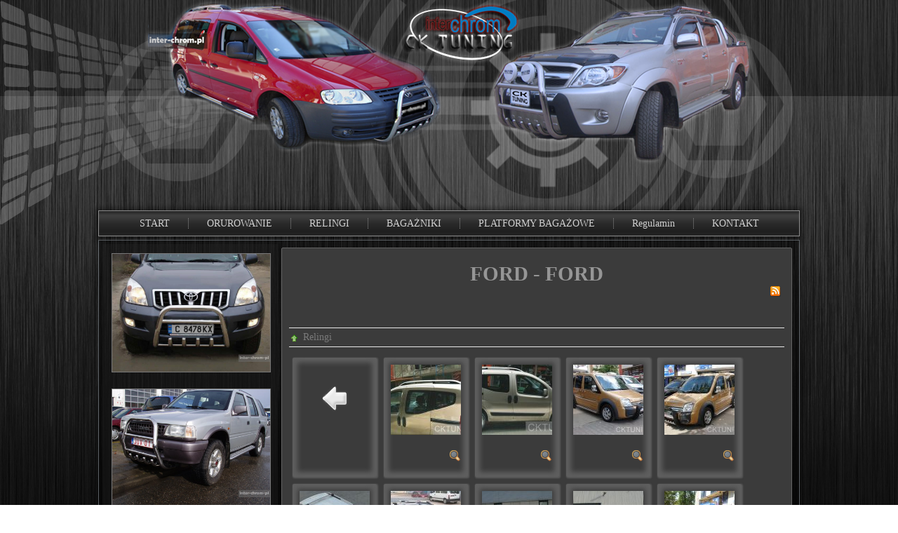

--- FILE ---
content_type: text/html; charset=utf-8
request_url: https://orurowanie.inter-chrom.pl/relingi/ford-relingi.html
body_size: 5959
content:
<!DOCTYPE html>
<html dir="ltr" lang="pl-pl">
<head>
    <base href="https://orurowanie.inter-chrom.pl/relingi/ford-relingi.html" />
	<meta http-equiv="content-type" content="text/html; charset=utf-8" />
	<meta name="keywords" content="orurowanie, chrom, chromowane , rury, spojlery ,bagażniki, bagażnik,bagazniki ,bagażnik , relingi ,Tuning, orurowania, orurowanie, tuningowa, bus tuning T4 T5 VITO, ,kit vw t5 t4 vito vaneo, Chrom, Car Styling, Galeria Fotki, BUS VW T4 Styling, BUS VW T5 Styling, Porady, Pielegnacja, Orurowanie, Tuning, orurowania, kangur, Orurowanie, krakow, warszawa, wroclaw, poznan, slask, orurowania, orurowania do samochodów,montaz, krakow, warszawa, kielce, radom, jeep, chrysler, nissan, toyota, lublin, wroclaw, certyfikat, homologacja, prawo, tuning, samochodowy, styling, design, poznan, kalisz, swarzedz, Design, orurowanie, orurowania, kangur, tuning,  orurowanie z homologacja, chromowane dodatki, chrom, tuning, bus tuning, tuning, t5, t4 vito, extreme design, vaneo, orurowanie do samochodu, orurowanie, homologacja, tuning samochodowy swarzedz poznań, tuning samnochodowy," />
	<meta name="description" content="CK INTER-CHROM - Tuning samochodów. Orurowanie, bagażniki  i relingi do twojego auto, wszystkie marki, najwyższa jakość w przystępnej cenie." />
	<meta name="generator" content="Joomla! - Open Source Content Management" />
	<title>CK INTER-CHROM Orurowania, Bagażniki i Relingi Tuning Samochodów. - FORD - FORD</title>
	<link href="/media/com_phocagallery/css/main/phocagallery.css" rel="stylesheet" type="text/css" />
	<link href="/media/com_phocagallery/css/main/rating.css" rel="stylesheet" type="text/css" />
	<link href="/media/com_phocagallery/css/custom/default.css" rel="stylesheet" type="text/css" />
	<link href="/media/system/css/modal.css?79079488dc54a40435094130b510eba5" rel="stylesheet" type="text/css" />
	<link href="/components/com_phocagallery/assets/boxplus/css/boxplus.css" rel="stylesheet" type="text/css" />
	<link href="/components/com_phocagallery/assets/boxplus/css/boxplus.lightsquare.css" rel="stylesheet" type="text/css" title="boxplus-lightsquare" />
	<script type="application/json" class="joomla-script-options new">{"csrf.token":"1ccf26a5fd0b665a16ff15d8494013c5","system.paths":{"root":"","base":""}}</script>
	<script src="/media/system/js/mootools-core.js?79079488dc54a40435094130b510eba5" type="text/javascript"></script>
	<script src="/media/system/js/core.js?79079488dc54a40435094130b510eba5" type="text/javascript"></script>
	<script src="/media/system/js/mootools-more.js?79079488dc54a40435094130b510eba5" type="text/javascript"></script>
	<script src="/media/system/js/modal.js?79079488dc54a40435094130b510eba5" type="text/javascript"></script>
	<script src="/media/jui/js/jquery.min.js?79079488dc54a40435094130b510eba5" type="text/javascript"></script>
	<script src="/media/jui/js/jquery-noconflict.js?79079488dc54a40435094130b510eba5" type="text/javascript"></script>
	<script src="/media/jui/js/jquery-migrate.min.js?79079488dc54a40435094130b510eba5" type="text/javascript"></script>
	<script src="/components/com_phocagallery/assets/boxplus/boxplus.js" type="text/javascript"></script>
	<script src="/components/com_phocagallery/assets/boxplus/boxplus.lang.js?lang=pl-PL" type="text/javascript"></script>
	<script src="/components/com_phocagallery/assets/overlib/overlib_mini.js" type="text/javascript"></script>
	<script type="text/javascript">

		jQuery(function($) {
			SqueezeBox.initialize({});
			initSqueezeBox();
			$(document).on('subform-row-add', initSqueezeBox);

			function initSqueezeBox(event, container)
			{
				SqueezeBox.assign($(container || document).find('a.pg-modal-button').get(), {
					parse: 'rel'
				});
			}
		});

		window.jModalClose = function () {
			SqueezeBox.close();
		};

		// Add extra modal close functionality for tinyMCE-based editors
		document.onreadystatechange = function () {
			if (document.readyState == 'interactive' && typeof tinyMCE != 'undefined' && tinyMCE)
			{
				if (typeof window.jModalClose_no_tinyMCE === 'undefined')
				{
					window.jModalClose_no_tinyMCE = typeof(jModalClose) == 'function'  ?  jModalClose  :  false;

					jModalClose = function () {
						if (window.jModalClose_no_tinyMCE) window.jModalClose_no_tinyMCE.apply(this, arguments);
						tinyMCE.activeEditor.windowManager.close();
					};
				}

				if (typeof window.SqueezeBoxClose_no_tinyMCE === 'undefined')
				{
					if (typeof(SqueezeBox) == 'undefined')  SqueezeBox = {};
					window.SqueezeBoxClose_no_tinyMCE = typeof(SqueezeBox.close) == 'function'  ?  SqueezeBox.close  :  false;

					SqueezeBox.close = function () {
						if (window.SqueezeBoxClose_no_tinyMCE)  window.SqueezeBoxClose_no_tinyMCE.apply(this, arguments);
						tinyMCE.activeEditor.windowManager.close();
					};
				}
			}
		};
		window.addEvent("domready", function () {new boxplus($$("a.phocagallerycboxplus"),{"theme":"lightsquare","autocenter":1,"autofit":1,"slideshow":0,"loop":0,"captions":"bottom","thumbs":"inside","width":680,"height":560,"duration":250,"transition":"linear","contextmenu":1, phocamethod:1});new boxplus($$("a.phocagallerycboxplusi"),{"theme":"lightsquare","autocenter":1,"autofit":1,"slideshow":0,"loop":0,"captions":"bottom","thumbs":"hide","width":680,"height":560,"duration":250,"transition":"linear","contextmenu":1, phocamethod:1});new boxplus($$("a.phocagallerycboxpluso"),{"theme":"lightsquare","autocenter":1,"autofit": false,"slideshow": false,"loop":false,"captions":"none","thumbs":"hide","width":680,"height":560,"duration":0,"transition":"linear","contextmenu":false, phocamethod:2});});
	</script>
	<!--[if lt IE 9]><link rel="stylesheet" href="/components/com_phocagallery/assets/boxplus/css/boxplus.ie8.css" type="text/css" /><![endif]-->
	<!--[if lt IE 8]><link rel="stylesheet" href="/components/com_phocagallery/assets/boxplus/css/boxplus.ie7.css" type="text/css" /><![endif]-->
	<style type="text/css">
#pg-msnr-container {
   margin: 0 auto;
}
.pg-cv-box {
   height: 150px;
   width: 100px;
}
.pg-cv-box-stat {
   height: 140px;
   width: 100px;
}
.pg-cv-box-img {
   height: 100px;
   width: 100px;
}
</style>

    <link rel="stylesheet" href="/templates/system/css/system.css" />
    <link rel="stylesheet" href="/templates/system/css/general.css" />

    <!-- Created by Artisteer v4.1.0.59861 -->
    
    
    <meta name="viewport" content="initial-scale = 1.0, maximum-scale = 1.0, user-scalable = no, width = device-width">

    <!--[if lt IE 9]><script src="https://html5shiv.googlecode.com/svn/trunk/html5.js"></script><![endif]-->
    <link rel="stylesheet" href="/templates/cktuning3/css/template.css" media="screen">
    <!--[if lte IE 7]><link rel="stylesheet" href="/templates/cktuning3/css/template.ie7.css" media="screen" /><![endif]-->
    <link rel="stylesheet" href="/templates/cktuning3/css/template.responsive.css" media="all">


    <script>if ('undefined' != typeof jQuery) document._artxJQueryBackup = jQuery;</script>
    <script src="/templates/cktuning3/jquery.js"></script>
    <script>jQuery.noConflict();</script>

    <script src="/templates/cktuning3/script.js"></script>
        <script>if (document._artxJQueryBackup) jQuery = document._artxJQueryBackup;</script>
    <script src="/templates/cktuning3/script.responsive.js"></script>
</head>
<body>

<div id="art-main">
<header class="art-header">

    <div class="art-shapes">

            </div>
<h1 class="art-headline" data-left="54.95%">
    <a href="/"></a>
</h1>
<h2 class="art-slogan" data-left="59.9%"></h2>




                
                    
</header>
<nav class="art-nav">
    
<ul class="art-hmenu"><li class="item-10"><a href="/">START</a></li><li class="item-11"><a href="/katalog.html">ORUROWANIE</a></li><li class="item-13"><a href="/katalog-relingow-dachowych.html">RELINGI</a></li><li class="item-103"><a href="/bagazniki-samochodowe-orurowanie-relingi.html">BAGAŻNIKI</a></li><li class="item-108"><a href="/platformy-bagaowe-inter-chrom-swarzedz-poznan-na-relingi-.html">PLATFORMY BAGAŻOWE</a></li><li class="item-112"><a href="/regulamin-sprzedazy.html">Regulamin</a></li><li class="item-12"><a href="/kontakt-z-inter-chrom.html">KONTAKT</a></li></ul> 
    </nav>
<div class="art-sheet clearfix">
            <div class="art-layout-wrapper">
                <div class="art-content-layout">
                    <div class="art-content-layout-row">
                        <div class="art-layout-cell art-sidebar1">
<div class="art-block clearfix"><div class="art-blockcontent"><div class="random-image">
<a href="https://orurowanie.inter-chrom.pl/katalogi/toyota-orurowanie.html">
	<img src="/images/phocagallery/TOYOTA2/toyota_0020.jpg" alt="toyota_0020.jpg" width="225" height="168" /></a>
</div></div></div><div class="art-block clearfix"><div class="art-blockcontent"><div class="random-image">
<a href="https://orurowanie.inter-chrom.pl/katalogi/opel-orurowanie.html">
	<img src="/images/phocagallery/OPEL2/opel_0008.jpg" alt="opel_0008.jpg" width="225" height="168" /></a>
</div></div></div><div class="art-block clearfix"><div class="art-blockcontent"><div class="random-image">
<a href="https://orurowanie.inter-chrom.pl/katalogi/volkswagen-orurowanie.html">
	<img src="/images/phocagallery/VOLKSWAGEN2/volkswagen t5 transporter 2003boki rura.jpg" alt="volkswagen t5 transporter 2003boki rura.jpg" width="225" height="126" /></a>
</div></div></div><div class="art-block clearfix"><div class="art-blockcontent"><div class="random-image">
<a href="https://orurowanie.inter-chrom.pl/katalogi/chrysler-orurowanie.html">
	<img src="/images/phocagallery/CHRYSLER/voyager truva.jpg" alt="voyager truva.jpg" width="225" height="124" /></a>
</div></div></div><div class="art-block clearfix"><div class="art-blockcontent"><div class="random-image">
<a href="https://orurowanie.inter-chrom.pl/orurowanie-dachowe-samochodow-ciarowych-tir.html">
	<img src="/images/phocagallery/AUDI/dscf1369.jpg" alt="dscf1369.jpg" width="225" height="168" /></a>
</div></div></div><div class="art-vmenublock clearfix"><div class="art-vmenublockheader"><h3 class="t">Menu główne</h3></div><div class="art-vmenublockcontent"><ul class="art-vmenu"><li class="item-9 deeper parent"><a href="/katalogi.html">Katalog - Orurowania</a><ul><li class="item-25"><a href="/katalogi/audi-orurowanie.html">AUDI</a></li><li class="item-26"><a href="/katalogi/bmw-orurowanie.html">BMW</a></li><li class="item-27"><a href="/katalogi/chevrolet-orurowanie.html">CHEVROLET</a></li><li class="item-29"><a href="/katalogi/chrysler-orurowanie.html">CHRYSLER</a></li><li class="item-28"><a href="/katalogi/citroen-orurowanie.html">CITROEN</a></li><li class="item-30"><a href="/katalogi/chery-orurowanie.html">CHERY</a></li><li class="item-54"><a href="/katalogi/dacia-orurowanie.html">DACIA</a></li><li class="item-31"><a href="/katalogi/daihatsu-orurowanie.html">DAIHATSU</a></li><li class="item-32"><a href="/katalogi/dodge-orurowanie.html">DODGE</a></li><li class="item-52"><a href="/katalogi/inne-orurowanie.html">INNE</a></li><li class="item-33"><a href="/katalogi/fiat-orurowanie.html">FIAT</a></li><li class="item-34"><a href="/katalogi/ford-orurowanie.html">FORD</a></li><li class="item-35"><a href="/katalogi/honda-orurowanie.html">HONDA</a></li><li class="item-36"><a href="/katalogi/hyundai-orurowanie.html">HYUNDAI</a></li><li class="item-37"><a href="/katalogi/isuzu-orurowanie.html">ISUZU</a></li><li class="item-38"><a href="/katalogi/jeep-orurowanie.html">JEEP</a></li><li class="item-39"><a href="/katalogi/kia-orurowanie.html">KIA</a></li><li class="item-58"><a href="/katalogi/lexus-orurowanie.html">LEXUS</a></li><li class="item-57"><a href="/katalogi/lada-orurowanie.html">LADA</a></li><li class="item-40"><a href="/katalogi/land-rover-orurowanie.html">LAND ROVER</a></li><li class="item-59"><a href="/katalogi/mazda-orurowanie.html">MAZDA</a></li><li class="item-41"><a href="/katalogi/mercedes-orurowanie.html">MERCEDES</a></li><li class="item-42"><a href="/katalogi/mitsubishi-orurowanie.html">MITSUBISHI</a></li><li class="item-43"><a href="/katalogi/nissan-orurowanie.html">NISSAN</a></li><li class="item-44"><a href="/katalogi/opel-orurowanie.html">OPEL</a></li><li class="item-53"><a href="/katalogi/porsche-orurowanie.html">PORSCHE</a></li><li class="item-45"><a href="/katalogi/peugeot-orurowanie.html">PEUGEOT</a></li><li class="item-46"><a href="/katalogi/renault-orurowanie.html">RENAULT</a></li><li class="item-97"><a href="/katalogi/iveco.html">IVECO</a></li><li class="item-47"><a href="/katalogi/suzuki-orurowanie.html">SUZUKI</a></li><li class="item-51"><a href="/katalogi/tir-orurowanie.html">TIR</a></li><li class="item-48"><a href="/katalogi/toyota-orurowanie.html">TOYOTA</a></li><li class="item-55"><a href="/katalogi/skoda-orurowanie.html">SKODA</a></li><li class="item-98"><a href="/katalogi/subaru.html">SUBARU</a></li><li class="item-56"><a href="/katalogi/ssang-yong-orurowanie.html">SSang Yong</a></li><li class="item-49"><a href="/katalogi/volkswagen-orurowanie.html">VOLKSWAGEN</a></li><li class="item-50"><a href="/katalogi/volvo-orurowanie.html">VOLVO</a></li></ul></li><li class="item-24"><a href="/orurowanie-4x4-pick-up.html">Orurowanie PICK-UP 4x4</a></li><li class="item-100 deeper parent"><a href="/orurowanie-dachowe-samochodow-dostawczzch.html">Orurowanie Dachowe</a><ul><li class="item-99"><a href="/orurowanie-dachowe-samochodow-dostawczzch/orurowanie-dachow-samochody-dostawcze.html">Samochody Dostawcze</a></li></ul></li><li class="item-101"><a href="/orurowanie-dachowe-samochodow-ciarowych-tir.html">Orurowanie Dachowe - TIR</a></li><li class="item-8 active deeper parent"><a class=" active" href="/relingi.html">Katalog - Relingi</a><ul class="active"><li class="item-66"><a href="/relingi/citroen-relingi.html">CITROEN</a></li><li class="item-68"><a href="/relingi/dacia-relingi.html">DACIA</a></li><li class="item-69"><a href="/relingi/daihatsu-relingi.html">DAIHATSU</a></li><li class="item-71"><a href="/relingi/fiat-relingi.html">FIAT</a></li><li class="item-72 current active"><a class=" active" href="/relingi/ford-relingi.html">FORD</a></li><li class="item-74"><a href="/relingi/hyundai-relingi.html">HYUNDAI</a></li><li class="item-76"><a href="/relingi/isuzu-relingi.html">ISUZU</a></li><li class="item-77"><a href="/relingi/jeep-relingi.html">JEEP</a></li><li class="item-83"><a href="/relingi/mercedes-relingi.html">MERCEDES</a></li><li class="item-84"><a href="/relingi/mitsubishi-relingi.html">MITSUBISHI</a></li><li class="item-85"><a href="/relingi/nissan.html">NISSAN</a></li><li class="item-86"><a href="/relingi/opel.html">OPEL</a></li><li class="item-87"><a href="/relingi/porsche-relingi.html">PORSCHE</a></li><li class="item-88"><a href="/relingi/peugeot-relingi.html">PEUGEOT</a></li><li class="item-89"><a href="/relingi/renault-relingi.html">RENAULT</a></li><li class="item-90"><a href="/relingi/suzuki-relingi.html">SUZUKI</a></li><li class="item-91"><a href="/relingi/tir-relingi.html">TIR</a></li><li class="item-92"><a href="/relingi/toyota-relingi.html">TOYOTA</a></li><li class="item-96"><a href="/relingi/ssang-yong-relingi.html">SSang Yong</a></li><li class="item-93"><a href="/relingi/volkswagen-relingi.html">VOLKSWAGEN</a></li><li class="item-105"><a href="/relingi/rozne-inne-relingi-pasujace-do-wiekszosci-samochodow.html">Różne relingi</a></li></ul></li><li class="item-61"><a href="/relingi-dachowe-zabudowa-paki-4x4-pick-up.html">Relingi Dachowe PICK-UP 4x4</a></li><li class="item-110"><a href="/skrzyni-adunkowej-rolety-zabudowa-pick-up-4x4-.html">Skrzynie Ładunkowe - Rolety 4x4</a></li><li class="item-111"><a href="/zabudowa-pick-up-4x4-.html">ZABUDOWA PICK-UP 4x4</a></li><li class="item-60"><a href="/bagazniki-samochodowe-orurowanie-orurowania-na-dach-relingi.html">Bagażniki</a></li><li class="item-106"><a href="/nakadki-progowe-.html">Nakładki Progowe i inne</a></li><li class="item-107"><a href="/platformy-bagaowe-inter-chrom-swarzedz-poznan-na-relingi.html">Platformy bagażowe</a></li><li class="item-109"><a href="/boksy-bagazowe-na-auto-samochod.html">Boksy</a></li><li class="item-6"><a href="/kontakt.html">Kontakt</a></li><li class="item-2"><a href="/certyfikaty.html">Certyfikaty</a></li><li class="item-228"><a href="/orurowanie-dachowe-samochodów-dostawczych-osobowych.html">ORUROWANIE</a></li><li class="item-229"><a href="/orurowanie-samochodów-katalog-audi.html">AUDI</a></li></ul></div></div>



                        </div>
                        <div class="art-layout-cell art-content">
<article class="art-post art-messages"><div class="art-postcontent clearfix"><div id="system-message-container">
	</div>
</div></article><article class="art-post"><div class="art-postcontent clearfix"><div id="phocagallery" class="pg-category-view pg-cv"><div class="page-header"><h1>FORD - FORD</h1></div><div id="pg-icons"><a href="/audi-orurowanie/category/38-ford.feed" title="RSS"><img src="/media/com_phocagallery/images/icon-feed.png" alt="RSS" /></a></div><div style="clear:both"></div><div class="pg-cv-desc"><p><br mce_bogus="1"></p></div>
<div id="phocagallery-categories-detail" class="pg-cvcsv">
<div class="pg-box-parentfolder-cv"><a href="/relingi/ford-relingi/category/2-relingi.html" >Relingi</a> </div>
</div>
<div id="pg-msnr-container">

<div class="pg-cv-box item">
 <div class="pg-cv-box-img pg-box1">
  <div class="pg-box2">
   <div class="pg-box3">
<a class="" href="/relingi/ford-relingi/category/2-relingi.html" ><img src="/media/com_phocagallery/images/icon-up-images.png" alt="" /></a>
</div></div></div>
</div>


<div class="pg-cv-box item">
 <div class="pg-cv-box-img pg-box1">
  <div class="pg-box2">
   <div class="pg-box3">
<a class="phocagallerycboxplus" href="/images/phocagallery/relingi/FORD/thumbs/phoca_thumb_l_1 2 640x480.jpg" rel="phocagallerycboxplus"

onmouseover="return overlib('&lt;div class=\&quot;pg-overlib\&quot;&gt;&lt;center&gt;&lt;img src=\&quot;/images/phocagallery/relingi/FORD/thumbs/phoca_thumb_l_1 2 640x480.jpg\&quot; alt=\&quot;\&quot; width=\&quot;320\&quot; height=\&quot;213.5\&quot; style=\&quot;background: #fff url(/media/com_phocagallery/images/icon-loading2.gif) 50% 50% no-repeat;\&quot; /&gt;&lt;/center&gt;&lt;/div&gt;', CAPTION, '1 2 640x480' ,BELOW, RIGHT, CSSCLASS, TEXTFONTCLASS, 'fontPhocaClass', FGCLASS, 'fgPhocaClass', BGCLASS, 'bgPhocaClass', CAPTIONFONTCLASS,'capfontPhocaClass', CLOSEFONTCLASS, 'capfontclosePhocaClass');" onmouseout="return nd();"
 ><img src="/images/phocagallery/relingi/FORD/thumbs/phoca_thumb_m_1 2 640x480.jpg" alt="" class="pimo pg-image" /></a>
</div></div></div>
<div class="pg-cv-name">&nbsp;</div><div class="pg-icon-detail"> <a class="phocagallerycboxplusi" title="1 2 640x480" href="/images/phocagallery/relingi/FORD/thumbs/phoca_thumb_l_1 2 640x480.jpg" rel="phocagallerycboxplusi" ><img src="/media/com_phocagallery/images/icon-view.png" alt="" /></a></div>
<div class="ph-cb"></div>
</div>


<div class="pg-cv-box item">
 <div class="pg-cv-box-img pg-box1">
  <div class="pg-box2">
   <div class="pg-box3">
<a class="phocagallerycboxplus" href="/images/phocagallery/relingi/FORD/thumbs/phoca_thumb_l_1 5 640x480.jpg" rel="phocagallerycboxplus"

onmouseover="return overlib('&lt;div class=\&quot;pg-overlib\&quot;&gt;&lt;center&gt;&lt;img src=\&quot;/images/phocagallery/relingi/FORD/thumbs/phoca_thumb_l_1 5 640x480.jpg\&quot; alt=\&quot;\&quot; width=\&quot;320\&quot; height=\&quot;170\&quot; style=\&quot;background: #fff url(/media/com_phocagallery/images/icon-loading2.gif) 50% 50% no-repeat;\&quot; /&gt;&lt;/center&gt;&lt;/div&gt;', CAPTION, '1 5 640x480' ,BELOW, RIGHT, CSSCLASS, TEXTFONTCLASS, 'fontPhocaClass', FGCLASS, 'fgPhocaClass', BGCLASS, 'bgPhocaClass', CAPTIONFONTCLASS,'capfontPhocaClass', CLOSEFONTCLASS, 'capfontclosePhocaClass');" onmouseout="return nd();"
 ><img src="/images/phocagallery/relingi/FORD/thumbs/phoca_thumb_m_1 5 640x480.jpg" alt="" class="pimo pg-image" /></a>
</div></div></div>
<div class="pg-cv-name">&nbsp;</div><div class="pg-icon-detail"> <a class="phocagallerycboxplusi" title="1 5 640x480" href="/images/phocagallery/relingi/FORD/thumbs/phoca_thumb_l_1 5 640x480.jpg" rel="phocagallerycboxplusi" ><img src="/media/com_phocagallery/images/icon-view.png" alt="" /></a></div>
<div class="ph-cb"></div>
</div>


<div class="pg-cv-box item">
 <div class="pg-cv-box-img pg-box1">
  <div class="pg-box2">
   <div class="pg-box3">
<a class="phocagallerycboxplus" href="/images/phocagallery/relingi/FORD/thumbs/phoca_thumb_l_connect1 640x480.jpg" rel="phocagallerycboxplus"

onmouseover="return overlib('&lt;div class=\&quot;pg-overlib\&quot;&gt;&lt;center&gt;&lt;img src=\&quot;/images/phocagallery/relingi/FORD/thumbs/phoca_thumb_l_connect1 640x480.jpg\&quot; alt=\&quot;\&quot; width=\&quot;320\&quot; height=\&quot;240\&quot; style=\&quot;background: #fff url(/media/com_phocagallery/images/icon-loading2.gif) 50% 50% no-repeat;\&quot; /&gt;&lt;/center&gt;&lt;/div&gt;', CAPTION, 'connect1 640x480' ,BELOW, RIGHT, CSSCLASS, TEXTFONTCLASS, 'fontPhocaClass', FGCLASS, 'fgPhocaClass', BGCLASS, 'bgPhocaClass', CAPTIONFONTCLASS,'capfontPhocaClass', CLOSEFONTCLASS, 'capfontclosePhocaClass');" onmouseout="return nd();"
 ><img src="/images/phocagallery/relingi/FORD/thumbs/phoca_thumb_m_connect1 640x480.jpg" alt="" class="pimo pg-image" /></a>
</div></div></div>
<div class="pg-cv-name">&nbsp;</div><div class="pg-icon-detail"> <a class="phocagallerycboxplusi" title="connect1 640x480" href="/images/phocagallery/relingi/FORD/thumbs/phoca_thumb_l_connect1 640x480.jpg" rel="phocagallerycboxplusi" ><img src="/media/com_phocagallery/images/icon-view.png" alt="" /></a></div>
<div class="ph-cb"></div>
</div>


<div class="pg-cv-box item">
 <div class="pg-cv-box-img pg-box1">
  <div class="pg-box2">
   <div class="pg-box3">
<a class="phocagallerycboxplus" href="/images/phocagallery/relingi/FORD/thumbs/phoca_thumb_l_connect 2 640x480.jpg" rel="phocagallerycboxplus"

onmouseover="return overlib('&lt;div class=\&quot;pg-overlib\&quot;&gt;&lt;center&gt;&lt;img src=\&quot;/images/phocagallery/relingi/FORD/thumbs/phoca_thumb_l_connect 2 640x480.jpg\&quot; alt=\&quot;\&quot; width=\&quot;320\&quot; height=\&quot;240\&quot; style=\&quot;background: #fff url(/media/com_phocagallery/images/icon-loading2.gif) 50% 50% no-repeat;\&quot; /&gt;&lt;/center&gt;&lt;/div&gt;', CAPTION, 'connect 2 640x480' ,BELOW, RIGHT, CSSCLASS, TEXTFONTCLASS, 'fontPhocaClass', FGCLASS, 'fgPhocaClass', BGCLASS, 'bgPhocaClass', CAPTIONFONTCLASS,'capfontPhocaClass', CLOSEFONTCLASS, 'capfontclosePhocaClass');" onmouseout="return nd();"
 ><img src="/images/phocagallery/relingi/FORD/thumbs/phoca_thumb_m_connect 2 640x480.jpg" alt="" class="pimo pg-image" /></a>
</div></div></div>
<div class="pg-cv-name">&nbsp;</div><div class="pg-icon-detail"> <a class="phocagallerycboxplusi" title="connect 2 640x480" href="/images/phocagallery/relingi/FORD/thumbs/phoca_thumb_l_connect 2 640x480.jpg" rel="phocagallerycboxplusi" ><img src="/media/com_phocagallery/images/icon-view.png" alt="" /></a></div>
<div class="ph-cb"></div>
</div>


<div class="pg-cv-box item">
 <div class="pg-cv-box-img pg-box1">
  <div class="pg-box2">
   <div class="pg-box3">
<a class="phocagallerycboxplus" href="/images/phocagallery/relingi/FORD/thumbs/phoca_thumb_l_d1 640x480.jpg" rel="phocagallerycboxplus"

onmouseover="return overlib('&lt;div class=\&quot;pg-overlib\&quot;&gt;&lt;center&gt;&lt;img src=\&quot;/images/phocagallery/relingi/FORD/thumbs/phoca_thumb_l_d1 640x480.jpg\&quot; alt=\&quot;\&quot; width=\&quot;300\&quot; height=\&quot;240\&quot; style=\&quot;background: #fff url(/media/com_phocagallery/images/icon-loading2.gif) 50% 50% no-repeat;\&quot; /&gt;&lt;/center&gt;&lt;/div&gt;', CAPTION, 'd1 640x480' ,BELOW, RIGHT, CSSCLASS, TEXTFONTCLASS, 'fontPhocaClass', FGCLASS, 'fgPhocaClass', BGCLASS, 'bgPhocaClass', CAPTIONFONTCLASS,'capfontPhocaClass', CLOSEFONTCLASS, 'capfontclosePhocaClass');" onmouseout="return nd();"
 ><img src="/images/phocagallery/relingi/FORD/thumbs/phoca_thumb_m_d1 640x480.jpg" alt="" class="pimo pg-image" /></a>
</div></div></div>
<div class="pg-cv-name">&nbsp;</div><div class="pg-icon-detail"> <a class="phocagallerycboxplusi" title="d1 640x480" href="/images/phocagallery/relingi/FORD/thumbs/phoca_thumb_l_d1 640x480.jpg" rel="phocagallerycboxplusi" ><img src="/media/com_phocagallery/images/icon-view.png" alt="" /></a></div>
<div class="ph-cb"></div>
</div>


<div class="pg-cv-box item">
 <div class="pg-cv-box-img pg-box1">
  <div class="pg-box2">
   <div class="pg-box3">
<a class="phocagallerycboxplus" href="/images/phocagallery/relingi/FORD/thumbs/phoca_thumb_l_gr.vitara 2006-- 18 640x480.jpg" rel="phocagallerycboxplus"

onmouseover="return overlib('&lt;div class=\&quot;pg-overlib\&quot;&gt;&lt;center&gt;&lt;img src=\&quot;/images/phocagallery/relingi/FORD/thumbs/phoca_thumb_l_gr.vitara 2006-- 18 640x480.jpg\&quot; alt=\&quot;\&quot; width=\&quot;320\&quot; height=\&quot;240\&quot; style=\&quot;background: #fff url(/media/com_phocagallery/images/icon-loading2.gif) 50% 50% no-repeat;\&quot; /&gt;&lt;/center&gt;&lt;/div&gt;', CAPTION, 'gr.vitara 2006-- 18 640x480' ,BELOW, RIGHT, CSSCLASS, TEXTFONTCLASS, 'fontPhocaClass', FGCLASS, 'fgPhocaClass', BGCLASS, 'bgPhocaClass', CAPTIONFONTCLASS,'capfontPhocaClass', CLOSEFONTCLASS, 'capfontclosePhocaClass');" onmouseout="return nd();"
 ><img src="/images/phocagallery/relingi/FORD/thumbs/phoca_thumb_m_gr.vitara 2006-- 18 640x480.jpg" alt="" class="pimo pg-image" /></a>
</div></div></div>
<div class="pg-cv-name">&nbsp;</div><div class="pg-icon-detail"> <a class="phocagallerycboxplusi" title="gr.vitara 2006-- 18 640x480" href="/images/phocagallery/relingi/FORD/thumbs/phoca_thumb_l_gr.vitara 2006-- 18 640x480.jpg" rel="phocagallerycboxplusi" ><img src="/media/com_phocagallery/images/icon-view.png" alt="" /></a></div>
<div class="ph-cb"></div>
</div>


<div class="pg-cv-box item">
 <div class="pg-cv-box-img pg-box1">
  <div class="pg-box2">
   <div class="pg-box3">
<a class="phocagallerycboxplus" href="/images/phocagallery/relingi/FORD/thumbs/phoca_thumb_l_image2 640x480.jpg" rel="phocagallerycboxplus"

onmouseover="return overlib('&lt;div class=\&quot;pg-overlib\&quot;&gt;&lt;center&gt;&lt;img src=\&quot;/images/phocagallery/relingi/FORD/thumbs/phoca_thumb_l_image2 640x480.jpg\&quot; alt=\&quot;\&quot; width=\&quot;320\&quot; height=\&quot;240\&quot; style=\&quot;background: #fff url(/media/com_phocagallery/images/icon-loading2.gif) 50% 50% no-repeat;\&quot; /&gt;&lt;/center&gt;&lt;/div&gt;', CAPTION, 'image2 640x480' ,BELOW, RIGHT, CSSCLASS, TEXTFONTCLASS, 'fontPhocaClass', FGCLASS, 'fgPhocaClass', BGCLASS, 'bgPhocaClass', CAPTIONFONTCLASS,'capfontPhocaClass', CLOSEFONTCLASS, 'capfontclosePhocaClass');" onmouseout="return nd();"
 ><img src="/images/phocagallery/relingi/FORD/thumbs/phoca_thumb_m_image2 640x480.jpg" alt="" class="pimo pg-image" /></a>
</div></div></div>
<div class="pg-cv-name">&nbsp;</div><div class="pg-icon-detail"> <a class="phocagallerycboxplusi" title="image2 640x480" href="/images/phocagallery/relingi/FORD/thumbs/phoca_thumb_l_image2 640x480.jpg" rel="phocagallerycboxplusi" ><img src="/media/com_phocagallery/images/icon-view.png" alt="" /></a></div>
<div class="ph-cb"></div>
</div>


<div class="pg-cv-box item">
 <div class="pg-cv-box-img pg-box1">
  <div class="pg-box2">
   <div class="pg-box3">
<a class="phocagallerycboxplus" href="/images/phocagallery/relingi/FORD/thumbs/phoca_thumb_l_image2rrr 640x480.jpg" rel="phocagallerycboxplus"

onmouseover="return overlib('&lt;div class=\&quot;pg-overlib\&quot;&gt;&lt;center&gt;&lt;img src=\&quot;/images/phocagallery/relingi/FORD/thumbs/phoca_thumb_l_image2rrr 640x480.jpg\&quot; alt=\&quot;\&quot; width=\&quot;320\&quot; height=\&quot;240\&quot; style=\&quot;background: #fff url(/media/com_phocagallery/images/icon-loading2.gif) 50% 50% no-repeat;\&quot; /&gt;&lt;/center&gt;&lt;/div&gt;', CAPTION, 'image2rrr 640x480' ,BELOW, RIGHT, CSSCLASS, TEXTFONTCLASS, 'fontPhocaClass', FGCLASS, 'fgPhocaClass', BGCLASS, 'bgPhocaClass', CAPTIONFONTCLASS,'capfontPhocaClass', CLOSEFONTCLASS, 'capfontclosePhocaClass');" onmouseout="return nd();"
 ><img src="/images/phocagallery/relingi/FORD/thumbs/phoca_thumb_m_image2rrr 640x480.jpg" alt="" class="pimo pg-image" /></a>
</div></div></div>
<div class="pg-cv-name">&nbsp;</div><div class="pg-icon-detail"> <a class="phocagallerycboxplusi" title="image2rrr 640x480" href="/images/phocagallery/relingi/FORD/thumbs/phoca_thumb_l_image2rrr 640x480.jpg" rel="phocagallerycboxplusi" ><img src="/media/com_phocagallery/images/icon-view.png" alt="" /></a></div>
<div class="ph-cb"></div>
</div>


<div class="pg-cv-box item">
 <div class="pg-cv-box-img pg-box1">
  <div class="pg-box2">
   <div class="pg-box3">
<a class="phocagallerycboxplus" href="/images/phocagallery/relingi/FORD/thumbs/phoca_thumb_l__connect 640x480.jpg" rel="phocagallerycboxplus"

onmouseover="return overlib('&lt;div class=\&quot;pg-overlib\&quot;&gt;&lt;center&gt;&lt;img src=\&quot;/images/phocagallery/relingi/FORD/thumbs/phoca_thumb_l__connect 640x480.jpg\&quot; alt=\&quot;\&quot; width=\&quot;320\&quot; height=\&quot;240\&quot; style=\&quot;background: #fff url(/media/com_phocagallery/images/icon-loading2.gif) 50% 50% no-repeat;\&quot; /&gt;&lt;/center&gt;&lt;/div&gt;', CAPTION, '_connect 640x480' ,BELOW, RIGHT, CSSCLASS, TEXTFONTCLASS, 'fontPhocaClass', FGCLASS, 'fgPhocaClass', BGCLASS, 'bgPhocaClass', CAPTIONFONTCLASS,'capfontPhocaClass', CLOSEFONTCLASS, 'capfontclosePhocaClass');" onmouseout="return nd();"
 ><img src="/images/phocagallery/relingi/FORD/thumbs/phoca_thumb_m__connect 640x480.jpg" alt="" class="pimo pg-image" /></a>
</div></div></div>
<div class="pg-cv-name">&nbsp;</div><div class="pg-icon-detail"> <a class="phocagallerycboxplusi" title="_connect 640x480" href="/images/phocagallery/relingi/FORD/thumbs/phoca_thumb_l__connect 640x480.jpg" rel="phocagallerycboxplusi" ><img src="/media/com_phocagallery/images/icon-view.png" alt="" /></a></div>
<div class="ph-cb"></div>
</div>


<div class="pg-cv-box item">
 <div class="pg-cv-box-img pg-box1">
  <div class="pg-box2">
   <div class="pg-box3">
<a class="phocagallerycboxplus" href="/images/phocagallery/relingi/FORD/connect/thumbs/phoca_thumb_l_cimg1258 custom 030.jpg" rel="phocagallerycboxplus"

onmouseover="return overlib('&lt;div class=\&quot;pg-overlib\&quot;&gt;&lt;center&gt;&lt;img src=\&quot;/images/phocagallery/relingi/FORD/connect/thumbs/phoca_thumb_l_cimg1258 custom 030.jpg\&quot; alt=\&quot;\&quot; width=\&quot;320\&quot; height=\&quot;240\&quot; style=\&quot;background: #fff url(/media/com_phocagallery/images/icon-loading2.gif) 50% 50% no-repeat;\&quot; /&gt;&lt;/center&gt;&lt;/div&gt;', CAPTION, 'cimg1258 custom 030' ,BELOW, RIGHT, CSSCLASS, TEXTFONTCLASS, 'fontPhocaClass', FGCLASS, 'fgPhocaClass', BGCLASS, 'bgPhocaClass', CAPTIONFONTCLASS,'capfontPhocaClass', CLOSEFONTCLASS, 'capfontclosePhocaClass');" onmouseout="return nd();"
 ><img src="/images/phocagallery/relingi/FORD/connect/thumbs/phoca_thumb_m_cimg1258 custom 030.jpg" alt="" class="pimo pg-image" /></a>
</div></div></div>
<div class="pg-cv-name">&nbsp;</div><div class="pg-icon-detail"> <a class="phocagallerycboxplusi" title="cimg1258 custom 030" href="/images/phocagallery/relingi/FORD/connect/thumbs/phoca_thumb_l_cimg1258 custom 030.jpg" rel="phocagallerycboxplusi" ><img src="/media/com_phocagallery/images/icon-view.png" alt="" /></a></div>
<div class="ph-cb"></div>
</div>


<div class="pg-cv-box item">
 <div class="pg-cv-box-img pg-box1">
  <div class="pg-box2">
   <div class="pg-box3">
<a class="phocagallerycboxplus" href="/images/phocagallery/relingi/FORD/connect/thumbs/phoca_thumb_l_cimg1774 custom 031.jpg" rel="phocagallerycboxplus"

onmouseover="return overlib('&lt;div class=\&quot;pg-overlib\&quot;&gt;&lt;center&gt;&lt;img src=\&quot;/images/phocagallery/relingi/FORD/connect/thumbs/phoca_thumb_l_cimg1774 custom 031.jpg\&quot; alt=\&quot;\&quot; width=\&quot;320\&quot; height=\&quot;220.5\&quot; style=\&quot;background: #fff url(/media/com_phocagallery/images/icon-loading2.gif) 50% 50% no-repeat;\&quot; /&gt;&lt;/center&gt;&lt;/div&gt;', CAPTION, 'cimg1774 custom 031' ,BELOW, RIGHT, CSSCLASS, TEXTFONTCLASS, 'fontPhocaClass', FGCLASS, 'fgPhocaClass', BGCLASS, 'bgPhocaClass', CAPTIONFONTCLASS,'capfontPhocaClass', CLOSEFONTCLASS, 'capfontclosePhocaClass');" onmouseout="return nd();"
 ><img src="/images/phocagallery/relingi/FORD/connect/thumbs/phoca_thumb_m_cimg1774 custom 031.jpg" alt="" class="pimo pg-image" /></a>
</div></div></div>
<div class="pg-cv-name">&nbsp;</div><div class="pg-icon-detail"> <a class="phocagallerycboxplusi" title="cimg1774 custom 031" href="/images/phocagallery/relingi/FORD/connect/thumbs/phoca_thumb_l_cimg1774 custom 031.jpg" rel="phocagallerycboxplusi" ><img src="/media/com_phocagallery/images/icon-view.png" alt="" /></a></div>
<div class="ph-cb"></div>
</div>


<div class="pg-cv-box item">
 <div class="pg-cv-box-img pg-box1">
  <div class="pg-box2">
   <div class="pg-box3">
<a class="phocagallerycboxplus" href="/images/phocagallery/relingi/FORD/connect/thumbs/phoca_thumb_l_cimg1775 custom 032.jpg" rel="phocagallerycboxplus"

onmouseover="return overlib('&lt;div class=\&quot;pg-overlib\&quot;&gt;&lt;center&gt;&lt;img src=\&quot;/images/phocagallery/relingi/FORD/connect/thumbs/phoca_thumb_l_cimg1775 custom 032.jpg\&quot; alt=\&quot;\&quot; width=\&quot;320\&quot; height=\&quot;240\&quot; style=\&quot;background: #fff url(/media/com_phocagallery/images/icon-loading2.gif) 50% 50% no-repeat;\&quot; /&gt;&lt;/center&gt;&lt;/div&gt;', CAPTION, 'cimg1775 custom 032' ,BELOW, RIGHT, CSSCLASS, TEXTFONTCLASS, 'fontPhocaClass', FGCLASS, 'fgPhocaClass', BGCLASS, 'bgPhocaClass', CAPTIONFONTCLASS,'capfontPhocaClass', CLOSEFONTCLASS, 'capfontclosePhocaClass');" onmouseout="return nd();"
 ><img src="/images/phocagallery/relingi/FORD/connect/thumbs/phoca_thumb_m_cimg1775 custom 032.jpg" alt="" class="pimo pg-image" /></a>
</div></div></div>
<div class="pg-cv-name">&nbsp;</div><div class="pg-icon-detail"> <a class="phocagallerycboxplusi" title="cimg1775 custom 032" href="/images/phocagallery/relingi/FORD/connect/thumbs/phoca_thumb_l_cimg1775 custom 032.jpg" rel="phocagallerycboxplusi" ><img src="/media/com_phocagallery/images/icon-view.png" alt="" /></a></div>
<div class="ph-cb"></div>
</div>


<div class="pg-cv-box item">
 <div class="pg-cv-box-img pg-box1">
  <div class="pg-box2">
   <div class="pg-box3">
<a class="phocagallerycboxplus" href="/images/phocagallery/relingi/FORD/connect/thumbs/phoca_thumb_l_cimg1776 custom 033.jpg" rel="phocagallerycboxplus"

onmouseover="return overlib('&lt;div class=\&quot;pg-overlib\&quot;&gt;&lt;center&gt;&lt;img src=\&quot;/images/phocagallery/relingi/FORD/connect/thumbs/phoca_thumb_l_cimg1776 custom 033.jpg\&quot; alt=\&quot;\&quot; width=\&quot;320\&quot; height=\&quot;197\&quot; style=\&quot;background: #fff url(/media/com_phocagallery/images/icon-loading2.gif) 50% 50% no-repeat;\&quot; /&gt;&lt;/center&gt;&lt;/div&gt;', CAPTION, 'cimg1776 custom 033' ,BELOW, RIGHT, CSSCLASS, TEXTFONTCLASS, 'fontPhocaClass', FGCLASS, 'fgPhocaClass', BGCLASS, 'bgPhocaClass', CAPTIONFONTCLASS,'capfontPhocaClass', CLOSEFONTCLASS, 'capfontclosePhocaClass');" onmouseout="return nd();"
 ><img src="/images/phocagallery/relingi/FORD/connect/thumbs/phoca_thumb_m_cimg1776 custom 033.jpg" alt="" class="pimo pg-image" /></a>
</div></div></div>
<div class="pg-cv-name">&nbsp;</div><div class="pg-icon-detail"> <a class="phocagallerycboxplusi" title="cimg1776 custom 033" href="/images/phocagallery/relingi/FORD/connect/thumbs/phoca_thumb_l_cimg1776 custom 033.jpg" rel="phocagallerycboxplusi" ><img src="/media/com_phocagallery/images/icon-view.png" alt="" /></a></div>
<div class="ph-cb"></div>
</div>


<div class="pg-cv-box item">
 <div class="pg-cv-box-img pg-box1">
  <div class="pg-box2">
   <div class="pg-box3">
<a class="phocagallerycboxplus" href="/images/phocagallery/relingi/FORD/connect/thumbs/phoca_thumb_l_cimg1785 custom 034.jpg" rel="phocagallerycboxplus"

onmouseover="return overlib('&lt;div class=\&quot;pg-overlib\&quot;&gt;&lt;center&gt;&lt;img src=\&quot;/images/phocagallery/relingi/FORD/connect/thumbs/phoca_thumb_l_cimg1785 custom 034.jpg\&quot; alt=\&quot;\&quot; width=\&quot;320\&quot; height=\&quot;240\&quot; style=\&quot;background: #fff url(/media/com_phocagallery/images/icon-loading2.gif) 50% 50% no-repeat;\&quot; /&gt;&lt;/center&gt;&lt;/div&gt;', CAPTION, 'cimg1785 custom 034' ,BELOW, RIGHT, CSSCLASS, TEXTFONTCLASS, 'fontPhocaClass', FGCLASS, 'fgPhocaClass', BGCLASS, 'bgPhocaClass', CAPTIONFONTCLASS,'capfontPhocaClass', CLOSEFONTCLASS, 'capfontclosePhocaClass');" onmouseout="return nd();"
 ><img src="/images/phocagallery/relingi/FORD/connect/thumbs/phoca_thumb_m_cimg1785 custom 034.jpg" alt="" class="pimo pg-image" /></a>
</div></div></div>
<div class="pg-cv-name">&nbsp;</div><div class="pg-icon-detail"> <a class="phocagallerycboxplusi" title="cimg1785 custom 034" href="/images/phocagallery/relingi/FORD/connect/thumbs/phoca_thumb_l_cimg1785 custom 034.jpg" rel="phocagallerycboxplusi" ><img src="/media/com_phocagallery/images/icon-view.png" alt="" /></a></div>
<div class="ph-cb"></div>
</div>


<div class="pg-cv-box item">
 <div class="pg-cv-box-img pg-box1">
  <div class="pg-box2">
   <div class="pg-box3">
<a class="phocagallerycboxplus" href="/images/phocagallery/relingi/FORD/connect/thumbs/phoca_thumb_l_cimg1786 custom 035.jpg" rel="phocagallerycboxplus"

onmouseover="return overlib('&lt;div class=\&quot;pg-overlib\&quot;&gt;&lt;center&gt;&lt;img src=\&quot;/images/phocagallery/relingi/FORD/connect/thumbs/phoca_thumb_l_cimg1786 custom 035.jpg\&quot; alt=\&quot;\&quot; width=\&quot;320\&quot; height=\&quot;240\&quot; style=\&quot;background: #fff url(/media/com_phocagallery/images/icon-loading2.gif) 50% 50% no-repeat;\&quot; /&gt;&lt;/center&gt;&lt;/div&gt;', CAPTION, 'cimg1786 custom 035' ,BELOW, RIGHT, CSSCLASS, TEXTFONTCLASS, 'fontPhocaClass', FGCLASS, 'fgPhocaClass', BGCLASS, 'bgPhocaClass', CAPTIONFONTCLASS,'capfontPhocaClass', CLOSEFONTCLASS, 'capfontclosePhocaClass');" onmouseout="return nd();"
 ><img src="/images/phocagallery/relingi/FORD/connect/thumbs/phoca_thumb_m_cimg1786 custom 035.jpg" alt="" class="pimo pg-image" /></a>
</div></div></div>
<div class="pg-cv-name">&nbsp;</div><div class="pg-icon-detail"> <a class="phocagallerycboxplusi" title="cimg1786 custom 035" href="/images/phocagallery/relingi/FORD/connect/thumbs/phoca_thumb_l_cimg1786 custom 035.jpg" rel="phocagallerycboxplusi" ><img src="/media/com_phocagallery/images/icon-view.png" alt="" /></a></div>
<div class="ph-cb"></div>
</div>


<div class="pg-cv-box item">
 <div class="pg-cv-box-img pg-box1">
  <div class="pg-box2">
   <div class="pg-box3">
<a class="phocagallerycboxplus" href="/images/phocagallery/relingi/FORD/connect/thumbs/phoca_thumb_l_cimg1787 custom 036.jpg" rel="phocagallerycboxplus"

onmouseover="return overlib('&lt;div class=\&quot;pg-overlib\&quot;&gt;&lt;center&gt;&lt;img src=\&quot;/images/phocagallery/relingi/FORD/connect/thumbs/phoca_thumb_l_cimg1787 custom 036.jpg\&quot; alt=\&quot;\&quot; width=\&quot;320\&quot; height=\&quot;240\&quot; style=\&quot;background: #fff url(/media/com_phocagallery/images/icon-loading2.gif) 50% 50% no-repeat;\&quot; /&gt;&lt;/center&gt;&lt;/div&gt;', CAPTION, 'cimg1787 custom 036' ,BELOW, RIGHT, CSSCLASS, TEXTFONTCLASS, 'fontPhocaClass', FGCLASS, 'fgPhocaClass', BGCLASS, 'bgPhocaClass', CAPTIONFONTCLASS,'capfontPhocaClass', CLOSEFONTCLASS, 'capfontclosePhocaClass');" onmouseout="return nd();"
 ><img src="/images/phocagallery/relingi/FORD/connect/thumbs/phoca_thumb_m_cimg1787 custom 036.jpg" alt="" class="pimo pg-image" /></a>
</div></div></div>
<div class="pg-cv-name">&nbsp;</div><div class="pg-icon-detail"> <a class="phocagallerycboxplusi" title="cimg1787 custom 036" href="/images/phocagallery/relingi/FORD/connect/thumbs/phoca_thumb_l_cimg1787 custom 036.jpg" rel="phocagallerycboxplusi" ><img src="/media/com_phocagallery/images/icon-view.png" alt="" /></a></div>
<div class="ph-cb"></div>
</div>


<div class="pg-cv-box item">
 <div class="pg-cv-box-img pg-box1">
  <div class="pg-box2">
   <div class="pg-box3">
<a class="phocagallerycboxplus" href="/images/phocagallery/relingi/FORD/connect/thumbs/phoca_thumb_l_cimg1788 custom 037.jpg" rel="phocagallerycboxplus"

onmouseover="return overlib('&lt;div class=\&quot;pg-overlib\&quot;&gt;&lt;center&gt;&lt;img src=\&quot;/images/phocagallery/relingi/FORD/connect/thumbs/phoca_thumb_l_cimg1788 custom 037.jpg\&quot; alt=\&quot;\&quot; width=\&quot;320\&quot; height=\&quot;240\&quot; style=\&quot;background: #fff url(/media/com_phocagallery/images/icon-loading2.gif) 50% 50% no-repeat;\&quot; /&gt;&lt;/center&gt;&lt;/div&gt;', CAPTION, 'cimg1788 custom 037' ,BELOW, RIGHT, CSSCLASS, TEXTFONTCLASS, 'fontPhocaClass', FGCLASS, 'fgPhocaClass', BGCLASS, 'bgPhocaClass', CAPTIONFONTCLASS,'capfontPhocaClass', CLOSEFONTCLASS, 'capfontclosePhocaClass');" onmouseout="return nd();"
 ><img src="/images/phocagallery/relingi/FORD/connect/thumbs/phoca_thumb_m_cimg1788 custom 037.jpg" alt="" class="pimo pg-image" /></a>
</div></div></div>
<div class="pg-cv-name">&nbsp;</div><div class="pg-icon-detail"> <a class="phocagallerycboxplusi" title="cimg1788 custom 037" href="/images/phocagallery/relingi/FORD/connect/thumbs/phoca_thumb_l_cimg1788 custom 037.jpg" rel="phocagallerycboxplusi" ><img src="/media/com_phocagallery/images/icon-view.png" alt="" /></a></div>
<div class="ph-cb"></div>
</div>


<div class="pg-cv-box item">
 <div class="pg-cv-box-img pg-box1">
  <div class="pg-box2">
   <div class="pg-box3">
<a class="phocagallerycboxplus" href="/images/phocagallery/relingi/FORD/connect/thumbs/phoca_thumb_l_cimg1789 custom 038.jpg" rel="phocagallerycboxplus"

onmouseover="return overlib('&lt;div class=\&quot;pg-overlib\&quot;&gt;&lt;center&gt;&lt;img src=\&quot;/images/phocagallery/relingi/FORD/connect/thumbs/phoca_thumb_l_cimg1789 custom 038.jpg\&quot; alt=\&quot;\&quot; width=\&quot;320\&quot; height=\&quot;240\&quot; style=\&quot;background: #fff url(/media/com_phocagallery/images/icon-loading2.gif) 50% 50% no-repeat;\&quot; /&gt;&lt;/center&gt;&lt;/div&gt;', CAPTION, 'cimg1789 custom 038' ,BELOW, RIGHT, CSSCLASS, TEXTFONTCLASS, 'fontPhocaClass', FGCLASS, 'fgPhocaClass', BGCLASS, 'bgPhocaClass', CAPTIONFONTCLASS,'capfontPhocaClass', CLOSEFONTCLASS, 'capfontclosePhocaClass');" onmouseout="return nd();"
 ><img src="/images/phocagallery/relingi/FORD/connect/thumbs/phoca_thumb_m_cimg1789 custom 038.jpg" alt="" class="pimo pg-image" /></a>
</div></div></div>
<div class="pg-cv-name">&nbsp;</div><div class="pg-icon-detail"> <a class="phocagallerycboxplusi" title="cimg1789 custom 038" href="/images/phocagallery/relingi/FORD/connect/thumbs/phoca_thumb_l_cimg1789 custom 038.jpg" rel="phocagallerycboxplusi" ><img src="/media/com_phocagallery/images/icon-view.png" alt="" /></a></div>
<div class="ph-cb"></div>
</div>


<div class="pg-cv-box item">
 <div class="pg-cv-box-img pg-box1">
  <div class="pg-box2">
   <div class="pg-box3">
<a class="phocagallerycboxplus" href="/images/phocagallery/relingi/FORD/connect/thumbs/phoca_thumb_l_cimg1790 custom 039.jpg" rel="phocagallerycboxplus"

onmouseover="return overlib('&lt;div class=\&quot;pg-overlib\&quot;&gt;&lt;center&gt;&lt;img src=\&quot;/images/phocagallery/relingi/FORD/connect/thumbs/phoca_thumb_l_cimg1790 custom 039.jpg\&quot; alt=\&quot;\&quot; width=\&quot;320\&quot; height=\&quot;240\&quot; style=\&quot;background: #fff url(/media/com_phocagallery/images/icon-loading2.gif) 50% 50% no-repeat;\&quot; /&gt;&lt;/center&gt;&lt;/div&gt;', CAPTION, 'cimg1790 custom 039' ,BELOW, RIGHT, CSSCLASS, TEXTFONTCLASS, 'fontPhocaClass', FGCLASS, 'fgPhocaClass', BGCLASS, 'bgPhocaClass', CAPTIONFONTCLASS,'capfontPhocaClass', CLOSEFONTCLASS, 'capfontclosePhocaClass');" onmouseout="return nd();"
 ><img src="/images/phocagallery/relingi/FORD/connect/thumbs/phoca_thumb_m_cimg1790 custom 039.jpg" alt="" class="pimo pg-image" /></a>
</div></div></div>
<div class="pg-cv-name">&nbsp;</div><div class="pg-icon-detail"> <a class="phocagallerycboxplusi" title="cimg1790 custom 039" href="/images/phocagallery/relingi/FORD/connect/thumbs/phoca_thumb_l_cimg1790 custom 039.jpg" rel="phocagallerycboxplusi" ><img src="/media/com_phocagallery/images/icon-view.png" alt="" /></a></div>
<div class="ph-cb"></div>
</div>


<div class="pg-cv-box item">
 <div class="pg-cv-box-img pg-box1">
  <div class="pg-box2">
   <div class="pg-box3">
<a class="phocagallerycboxplus" href="/images/phocagallery/relingi/FORD/connect/thumbs/phoca_thumb_l_cimg1791 custom 040.jpg" rel="phocagallerycboxplus"

onmouseover="return overlib('&lt;div class=\&quot;pg-overlib\&quot;&gt;&lt;center&gt;&lt;img src=\&quot;/images/phocagallery/relingi/FORD/connect/thumbs/phoca_thumb_l_cimg1791 custom 040.jpg\&quot; alt=\&quot;\&quot; width=\&quot;320\&quot; height=\&quot;240\&quot; style=\&quot;background: #fff url(/media/com_phocagallery/images/icon-loading2.gif) 50% 50% no-repeat;\&quot; /&gt;&lt;/center&gt;&lt;/div&gt;', CAPTION, 'cimg1791 custom 040' ,BELOW, RIGHT, CSSCLASS, TEXTFONTCLASS, 'fontPhocaClass', FGCLASS, 'fgPhocaClass', BGCLASS, 'bgPhocaClass', CAPTIONFONTCLASS,'capfontPhocaClass', CLOSEFONTCLASS, 'capfontclosePhocaClass');" onmouseout="return nd();"
 ><img src="/images/phocagallery/relingi/FORD/connect/thumbs/phoca_thumb_m_cimg1791 custom 040.jpg" alt="" class="pimo pg-image" /></a>
</div></div></div>
<div class="pg-cv-name">&nbsp;</div><div class="pg-icon-detail"> <a class="phocagallerycboxplusi" title="cimg1791 custom 040" href="/images/phocagallery/relingi/FORD/connect/thumbs/phoca_thumb_l_cimg1791 custom 040.jpg" rel="phocagallerycboxplusi" ><img src="/media/com_phocagallery/images/icon-view.png" alt="" /></a></div>
<div class="ph-cb"></div>
</div>
</div>
<div class="ph-cb">&nbsp;</div><div class="ph-cb pg-csv-paginaton">&nbsp;</div><div style="text-align:right;color:#ccc;display:block">Powered by <a href="http://www.phoca.cz/phocagallery">Phoca Gallery</a></div></div></div></article>


                        </div>
                    </div>
                </div>
            </div>

<footer class="art-footer">
<a title="RSS" class="art-rss-tag-icon" style="position: absolute; bottom: 15px; left: 6px; line-height: 32px;" href="#"></a><div style="position:relative;padding-left:10px;padding-right:10px"><p>Designed by <a href="http://www.doktorpc.com.pl"><span style="color: #B20000;">DoktorPc.com.</span><span style="color: rgb(178, 0, 0); ">pl</span></a><span style="color: #B20000;"> </span>- © :: 2015</p></div>
</footer>

    </div>
    <p class="art-page-footer">
        <span id="art-footnote-links"><a href="http://orurowanie.inter-chrom.pl/orurowanie-dachowe-samochod%C3%B3w-dostawczych-osobowych.html" target="_blank">Orurowania, Bagażniki, Nakładki i Relingi do Większości Modeli Samochodów Osobowych, Dostawczych i Ciężarowych (TIR).<a></span>
    </p>
</div>



</body>
</html>

--- FILE ---
content_type: text/css
request_url: https://orurowanie.inter-chrom.pl/templates/cktuning3/css/template.css
body_size: 9329
content:
#art-main
{
  background: #3B3B3B url('../images/page.jpeg') fixed;
  background: url('../images/pageglare.png') no-repeat, url('../images/page.jpeg'), #3B3B3B;
  background-attachment: fixed, fixed, scroll !important;
  margin: 0 auto;
  font-size: 14px;
  font-family: Georgia, 'Times New Roman', Times, Serif;
  font-weight: normal;
  font-style: normal;
  text-align: justify;
  position: relative;
  width: 100%;
  min-height: 100%;
  left: 0;
  top: 0;
  cursor: default;
  overflow: hidden;
}

table, ul.art-hmenu
{
  font-size: 14px;
  font-family: Georgia, 'Times New Roman', Times, Serif;
  font-weight: normal;
  font-style: normal;
  text-align: justify;
}

h1, h2, h3, h4, h5, h6, p, a, ul, ol, li
{
  margin: 0;
  padding: 0;
}

.art-button
{
  border-collapse: separate;
  -webkit-background-origin: border !important;
  -moz-background-origin: border !important;
  background-origin: border-box !important;
  background: #6872FD;
  background: linear-gradient(top, #5863FD 0, #959CFE 20%, #727BFE 50%, #535FFD 80%, #6872FD 100%) no-repeat;
  background: -webkit-linear-gradient(top, #5863FD 0, #959CFE 20%, #727BFE 50%, #535FFD 80%, #6872FD 100%) no-repeat;
  background: -moz-linear-gradient(top, #5863FD 0, #959CFE 20%, #727BFE 50%, #535FFD 80%, #6872FD 100%) no-repeat;
  background: -o-linear-gradient(top, #5863FD 0, #959CFE 20%, #727BFE 50%, #535FFD 80%, #6872FD 100%) no-repeat;
  background: -ms-linear-gradient(top, #5863FD 0, #959CFE 20%, #727BFE 50%, #535FFD 80%, #6872FD 100%) no-repeat;
  background: linear-gradient(top, #5863FD 0, #959CFE 20%, #727BFE 50%, #535FFD 80%, #6872FD 100%) no-repeat;
  -svg-background: linear-gradient(top, #5863FD 0, #959CFE 20%, #727BFE 50%, #535FFD 80%, #6872FD 100%) no-repeat;
  -webkit-border-radius: 4px;
  -moz-border-radius: 4px;
  border-radius: 4px;
  -webkit-box-shadow: 0 0 2px 1px rgba(0, 0, 0, 0.2);
  -moz-box-shadow: 0 0 2px 1px rgba(0, 0, 0, 0.2);
  box-shadow: 0 0 2px 1px rgba(0, 0, 0, 0.2);
  border: 1px solid #3B3B3B;
  padding: 0 20px;
  margin: 0 auto;
  height: 27px;
}

.art-postcontent, .art-postheadericons, .art-postfootericons, .art-blockcontent, ul.art-vmenu a
{
  text-align: justify;
}

.art-postcontent, .art-postcontent li, .art-postcontent table, .art-postcontent a, .art-postcontent a:link, .art-postcontent a:visited, .art-postcontent a.visited, .art-postcontent a:hover, .art-postcontent a.hovered
{
  font-family: Georgia, 'Times New Roman', Times, Serif;
}

.art-postcontent p
{
  margin: 12px 0;
}

.art-postcontent h1, .art-postcontent h1 a, .art-postcontent h1 a:link, .art-postcontent h1 a:visited, .art-postcontent h1 a:hover, .art-postcontent h2, .art-postcontent h2 a, .art-postcontent h2 a:link, .art-postcontent h2 a:visited, .art-postcontent h2 a:hover, .art-postcontent h3, .art-postcontent h3 a, .art-postcontent h3 a:link, .art-postcontent h3 a:visited, .art-postcontent h3 a:hover, .art-postcontent h4, .art-postcontent h4 a, .art-postcontent h4 a:link, .art-postcontent h4 a:visited, .art-postcontent h4 a:hover, .art-postcontent h5, .art-postcontent h5 a, .art-postcontent h5 a:link, .art-postcontent h5 a:visited, .art-postcontent h5 a:hover, .art-postcontent h6, .art-postcontent h6 a, .art-postcontent h6 a:link, .art-postcontent h6 a:visited, .art-postcontent h6 a:hover, .art-blockheader .t, .art-blockheader .t a, .art-blockheader .t a:link, .art-blockheader .t a:visited, .art-blockheader .t a:hover, .art-vmenublockheader .t, .art-vmenublockheader .t a, .art-vmenublockheader .t a:link, .art-vmenublockheader .t a:visited, .art-vmenublockheader .t a:hover, .art-headline, .art-headline a, .art-headline a:link, .art-headline a:visited, .art-headline a:hover, .art-slogan, .art-slogan a, .art-slogan a:link, .art-slogan a:visited, .art-slogan a:hover, .art-postheader, .art-postheader a, .art-postheader a:link, .art-postheader a:visited, .art-postheader a:hover
{
  font-size: 33px;
  font-family: Georgia, 'Times New Roman', Times, Serif;
  font-weight: bold;
  font-style: normal;
  text-decoration: none;
  font-variant: small-caps;
}

.art-postcontent a, .art-postcontent a:link
{
  font-family: Georgia, 'Times New Roman', Times, Serif;
  text-decoration: none;
  color: #7A7A7A;
}

.art-postcontent a:visited, .art-postcontent a.visited
{
  font-family: Georgia, 'Times New Roman', Times, Serif;
  text-decoration: none;
  color: #ABABAB;
}

.art-postcontent  a:hover, .art-postcontent a.hover
{
  font-family: Georgia, 'Times New Roman', Times, Serif;
  text-decoration: underline;
  color: #6872FD;
}

.art-postcontent h1
{
  color: #969696;
  margin: 10px 0 0;
  font-size: 29px;
  font-family: Georgia, 'Times New Roman', Times, Serif;
  font-variant: small-caps;
  text-align: center;
}

.art-blockcontent h1
{
  margin: 10px 0 0;
  font-size: 29px;
  font-family: Georgia, 'Times New Roman', Times, Serif;
  font-variant: small-caps;
  text-align: center;
}

.art-postcontent h1 a, .art-postcontent h1 a:link, .art-postcontent h1 a:hover, .art-postcontent h1 a:visited, .art-blockcontent h1 a, .art-blockcontent h1 a:link, .art-blockcontent h1 a:hover, .art-blockcontent h1 a:visited
{
  font-size: 29px;
  font-family: Georgia, 'Times New Roman', Times, Serif;
  font-variant: small-caps;
  text-align: center;
}

.art-postcontent h2
{
  color: #ABABAB;
  margin: 10px 0 0;
  font-size: 24px;
  font-family: Georgia, 'Times New Roman', Times, Serif;
  font-variant: small-caps;
  text-align: center;
}

.art-blockcontent h2
{
  margin: 10px 0 0;
  font-size: 24px;
  font-family: Georgia, 'Times New Roman', Times, Serif;
  font-variant: small-caps;
  text-align: center;
}

.art-postcontent h2 a, .art-postcontent h2 a:link, .art-postcontent h2 a:hover, .art-postcontent h2 a:visited, .art-blockcontent h2 a, .art-blockcontent h2 a:link, .art-blockcontent h2 a:hover, .art-blockcontent h2 a:visited
{
  font-size: 24px;
  font-family: Georgia, 'Times New Roman', Times, Serif;
  font-variant: small-caps;
  text-align: center;
}

.art-postcontent h3
{
  color: #6872FD;
  margin: 10px 0 0;
  font-size: 20px;
  font-family: Georgia, 'Times New Roman', Times, Serif;
  font-variant: small-caps;
  text-align: center;
}

.art-blockcontent h3
{
  margin: 10px 0 0;
  font-size: 20px;
  font-family: Georgia, 'Times New Roman', Times, Serif;
  font-variant: small-caps;
  text-align: center;
}

.art-postcontent h3 a, .art-postcontent h3 a:link, .art-postcontent h3 a:hover, .art-postcontent h3 a:visited, .art-blockcontent h3 a, .art-blockcontent h3 a:link, .art-blockcontent h3 a:hover, .art-blockcontent h3 a:visited
{
  font-size: 20px;
  font-family: Georgia, 'Times New Roman', Times, Serif;
  font-variant: small-caps;
  text-align: center;
}

.art-postcontent h4
{
  color: #F0F0F0;
  margin: 10px 0 0;
  font-size: 18px;
  font-family: Georgia, 'Times New Roman', Times, Serif;
  font-variant: small-caps;
  text-align: center;
}

.art-blockcontent h4
{
  margin: 10px 0 0;
  font-size: 18px;
  font-family: Georgia, 'Times New Roman', Times, Serif;
  font-variant: small-caps;
  text-align: center;
}

.art-postcontent h4 a, .art-postcontent h4 a:link, .art-postcontent h4 a:hover, .art-postcontent h4 a:visited, .art-blockcontent h4 a, .art-blockcontent h4 a:link, .art-blockcontent h4 a:hover, .art-blockcontent h4 a:visited
{
  font-size: 18px;
  font-family: Georgia, 'Times New Roman', Times, Serif;
  font-variant: small-caps;
  text-align: center;
}

.art-postcontent h5
{
  color: #F0F0F0;
  margin: 10px 0 0;
  font-size: 15px;
  font-family: Georgia, 'Times New Roman', Times, Serif;
  font-variant: small-caps;
  text-align: center;
}

.art-blockcontent h5
{
  margin: 10px 0 0;
  font-size: 15px;
  font-family: Georgia, 'Times New Roman', Times, Serif;
  font-variant: small-caps;
  text-align: center;
}

.art-postcontent h5 a, .art-postcontent h5 a:link, .art-postcontent h5 a:hover, .art-postcontent h5 a:visited, .art-blockcontent h5 a, .art-blockcontent h5 a:link, .art-blockcontent h5 a:hover, .art-blockcontent h5 a:visited
{
  font-size: 15px;
  font-family: Georgia, 'Times New Roman', Times, Serif;
  font-variant: small-caps;
  text-align: center;
}

.art-postcontent h6
{
  color: #C2C2C2;
  margin: 10px 0 0;
  font-size: 14px;
  font-family: Georgia, 'Times New Roman', Times, Serif;
  font-variant: small-caps;
  text-align: center;
}

.art-blockcontent h6
{
  margin: 10px 0 0;
  font-size: 14px;
  font-family: Georgia, 'Times New Roman', Times, Serif;
  font-variant: small-caps;
  text-align: center;
}

.art-postcontent h6 a, .art-postcontent h6 a:link, .art-postcontent h6 a:hover, .art-postcontent h6 a:visited, .art-blockcontent h6 a, .art-blockcontent h6 a:link, .art-blockcontent h6 a:hover, .art-blockcontent h6 a:visited
{
  font-size: 14px;
  font-family: Georgia, 'Times New Roman', Times, Serif;
  font-variant: small-caps;
  text-align: center;
}

header, footer, article, nav, #art-hmenu-bg, .art-sheet, .art-hmenu a, .art-vmenu a, .art-slidenavigator > a, .art-checkbox:before, .art-radiobutton:before
{
  -webkit-background-origin: border !important;
  -moz-background-origin: border !important;
  background-origin: border-box !important;
}

header, footer, article, nav, #art-hmenu-bg, .art-sheet, .art-slidenavigator > a, .art-checkbox:before, .art-radiobutton:before
{
  display: block;
  -webkit-box-sizing: border-box;
  -moz-box-sizing: border-box;
  box-sizing: border-box;
}

ul
{
  list-style-type: none;
}

ol
{
  list-style-position: inside;
}

html, body
{
  height: 100%;
}

body
{
  padding: 0;
  margin: 0;
  min-width: 1000px;
  color: #D4D4D4;
}

.art-header:before, #art-header-bg:before, .art-layout-cell:before, .art-layout-wrapper:before, .art-footer:before, .art-nav:before, #art-hmenu-bg:before, .art-sheet:before
{
  width: 100%;
  content: " ";
  display: table;
}

.art-header:after, #art-header-bg:after, .art-layout-cell:after, .art-layout-wrapper:after, .art-footer:after, .art-nav:after, #art-hmenu-bg:after, .art-sheet:after, .cleared, .clearfix:after
{
  clear: both;
  font: 0/0 serif;
  display: block;
  content: " ";
}

form
{
  padding: 0 !important;
  margin: 0 !important;
}

table.position
{
  position: relative;
  width: 100%;
  table-layout: fixed;
}

li h1, .art-postcontent li h1, .art-blockcontent li h1
{
  margin: 1px;
}

li h2, .art-postcontent li h2, .art-blockcontent li h2
{
  margin: 1px;
}

li h3, .art-postcontent li h3, .art-blockcontent li h3
{
  margin: 1px;
}

li h4, .art-postcontent li h4, .art-blockcontent li h4
{
  margin: 1px;
}

li h5, .art-postcontent li h5, .art-blockcontent li h5
{
  margin: 1px;
}

li h6, .art-postcontent li h6, .art-blockcontent li h6
{
  margin: 1px;
}

li p, .art-postcontent li p, .art-blockcontent li p
{
  margin: 1px;
}

.art-shapes
{
  position: absolute;
  top: 0;
  right: 0;
  bottom: 0;
  left: 0;
  overflow: hidden;
  z-index: 0;
}

.art-slider-inner
{
  position: relative;
  overflow: hidden;
  width: 100%;
  height: 100%;
}

.art-slidenavigator > a
{
  display: inline-block;
  vertical-align: middle;
  outline-style: none;
  font-size: 1px;
}

.art-slidenavigator > a:last-child
{
  margin-right: 0 !important;
}

.art-headline
{
  display: inline-block;
  position: absolute;
  min-width: 50px;
  top: 227px;
  left: 54.95%;
  line-height: 100%;
  margin-left: -427px !important;
  -webkit-transform: rotate(0deg);
  -moz-transform: rotate(0deg);
  -o-transform: rotate(0deg);
  -ms-transform: rotate(0deg);
  transform: rotate(0deg);
  z-index: 101;
}

.art-headline, .art-headline a, .art-headline a:link, .art-headline a:visited, .art-headline a:hover
{
  font-size: 28px;
  font-family: Georgia, 'Times New Roman', Times, Serif;
  font-weight: bold;
  font-style: normal;
  text-decoration: none;
  font-variant: small-caps;
  padding: 0;
  margin: 0;
  color: #FFFFFF !important;
  white-space: nowrap;
}

.art-slogan
{
  display: inline-block;
  position: absolute;
  min-width: 50px;
  top: 263px;
  left: 59.9%;
  line-height: 100%;
  margin-left: -478px !important;
  -webkit-transform: rotate(0deg);
  -moz-transform: rotate(0deg);
  -o-transform: rotate(0deg);
  -ms-transform: rotate(0deg);
  transform: rotate(0deg);
  z-index: 102;
  white-space: nowrap;
}

.art-slogan, .art-slogan a, .art-slogan a:link, .art-slogan a:visited, .art-slogan a:hover
{
  font-size: 24px;
  font-family: Georgia, 'Times New Roman', Times, Serif;
  font-weight: bold;
  font-style: normal;
  text-decoration: none;
  font-variant: small-caps;
  padding: 0;
  margin: 0;
  color: #E5E5E5 !important;
}

.art-header
{
  margin: 0 auto;
  height: 300px;
  background-image: url('../images/object0.png'), url('../images/header.png');
  background-position: 64px -7px, 0 0;
  background-repeat: no-repeat;
  position: relative;
  width: 1000px;
  z-index: auto !important;
}

.responsive .art-header
{
  background-image: url('../images/header.png');
  background-position: center center;
}

.art-header>div.art-nostyle, .art-header>div.art-block, .art-header>div.art-post
{
  position: absolute;
  z-index: 101;
}

.art-nav
{
  background: #292929;
  background: linear-gradient(top, #212121 0, #404040 20%, #2B2B2B 50%, #1F1F1F 80%, #262626 100%) no-repeat;
  background: -webkit-linear-gradient(top, #212121 0, #404040 20%, #2B2B2B 50%, #1F1F1F 80%, #262626 100%) no-repeat;
  background: -moz-linear-gradient(top, #212121 0, #404040 20%, #2B2B2B 50%, #1F1F1F 80%, #262626 100%) no-repeat;
  background: -o-linear-gradient(top, #212121 0, #404040 20%, #2B2B2B 50%, #1F1F1F 80%, #262626 100%) no-repeat;
  background: -ms-linear-gradient(top, #212121 0, #404040 20%, #2B2B2B 50%, #1F1F1F 80%, #262626 100%) no-repeat;
  background: linear-gradient(top, #212121 0, #404040 20%, #2B2B2B 50%, #1F1F1F 80%, #262626 100%) no-repeat;
  -svg-background: linear-gradient(top, #212121 0, #404040 20%, #2B2B2B 50%, #1F1F1F 80%, #262626 100%) no-repeat;
  -webkit-box-shadow: 0 0 7px 4px rgba(0, 0, 0, 0.4);
  -moz-box-shadow: 0 0 7px 4px rgba(0, 0, 0, 0.4);
  box-shadow: 0 0 7px 4px rgba(0, 0, 0, 0.4);
  border: 1px solid #8C8C8C;
  margin: 0 auto;
  position: relative;
  z-index: 499;
  text-align: center;
}

ul.art-hmenu a, ul.art-hmenu a:link, ul.art-hmenu a:visited, ul.art-hmenu a:hover
{
  outline: none;
  position: relative;
  z-index: 11;
}

ul.art-hmenu, ul.art-hmenu ul
{
  display: block;
  margin: 0;
  padding: 0;
  border: 0;
  list-style-type: none;
}

ul.art-hmenu li
{
  position: relative;
  z-index: 5;
  display: block;
  float: left;
  background: none;
  margin: 0;
  padding: 0;
  border: 0;
}

ul.art-hmenu li:hover
{
  z-index: 10000;
  white-space: normal;
}

ul.art-hmenu:after, ul.art-hmenu ul:after
{
  content: ".";
  height: 0;
  display: block;
  visibility: hidden;
  overflow: hidden;
  clear: both;
}

ul.art-hmenu, ul.art-hmenu ul
{
  min-height: 0;
}

ul.art-hmenu
{
  display: inline-block;
  vertical-align: bottom;
}

.art-nav:before
{
  content: ' ';
}

.desktop .art-nav
{
  width: 1000px;
  padding-left: 5px;
  padding-right: 5px;
}

.art-hmenu-extra1
{
  position: relative;
  display: block;
  float: left;
  width: auto;
  height: auto;
  background-position: center;
}

.art-hmenu-extra2
{
  position: relative;
  display: block;
  float: right;
  width: auto;
  height: auto;
  background-position: center;
}

.art-menuitemcontainer
{
  margin: 0 auto;
}

ul.art-hmenu>li
{
  margin-left: 1px;
}

ul.art-hmenu>li:first-child
{
  margin-left: 0;
}

ul.art-hmenu>li:last-child, ul.art-hmenu>li.last-child
{
  margin-right: 0;
}

ul.art-hmenu>li>a
{
  padding: 0 26px;
  margin: 0 auto;
  position: relative;
  display: block;
  height: 35px;
  cursor: pointer;
  text-decoration: none;
  color: #CFCFCF;
  line-height: 35px;
  text-align: center;
}

.art-hmenu a, .art-hmenu a:link, .art-hmenu a:visited, .art-hmenu a.active, .art-hmenu a:hover
{
  font-size: 14px;
  font-family: Georgia, 'Times New Roman', Times, Serif;
  font-weight: normal;
  font-style: normal;
  text-decoration: none;
  text-align: left;
}

ul.art-hmenu>li>a.active
{
  background: #BC294C;
  background: linear-gradient(top, #B42748 0, #D12E54 13%, #D53F62 20%, #D12E54 37%, #C52B4F 50%, #B02747 80%, #BC294C 100%) no-repeat;
  background: -webkit-linear-gradient(top, #B42748 0, #D12E54 13%, #D53F62 20%, #D12E54 37%, #C52B4F 50%, #B02747 80%, #BC294C 100%) no-repeat;
  background: -moz-linear-gradient(top, #B42748 0, #D12E54 13%, #D53F62 20%, #D12E54 37%, #C52B4F 50%, #B02747 80%, #BC294C 100%) no-repeat;
  background: -o-linear-gradient(top, #B42748 0, #D12E54 13%, #D53F62 20%, #D12E54 37%, #C52B4F 50%, #B02747 80%, #BC294C 100%) no-repeat;
  background: -ms-linear-gradient(top, #B42748 0, #D12E54 13%, #D53F62 20%, #D12E54 37%, #C52B4F 50%, #B02747 80%, #BC294C 100%) no-repeat;
  background: linear-gradient(top, #B42748 0, #D12E54 13%, #D53F62 20%, #D12E54 37%, #C52B4F 50%, #B02747 80%, #BC294C 100%) no-repeat;
  -svg-background: linear-gradient(top, #B42748 0, #D12E54 13%, #D53F62 20%, #D12E54 37%, #C52B4F 50%, #B02747 80%, #BC294C 100%) no-repeat;
  padding: 0 26px;
  margin: 0 auto;
  color: #EDEDED;
  text-decoration: none;
}

ul.art-hmenu>li>a:visited, ul.art-hmenu>li>a:hover, ul.art-hmenu>li:hover>a
{
  text-decoration: none;
}

ul.art-hmenu>li>a:hover, .desktop ul.art-hmenu>li:hover>a
{
  background: #292929;
  background: linear-gradient(top, #212121 0, #404040 20%, #2B2B2B 50%, #1F1F1F 80%, #262626 100%) no-repeat;
  background: -webkit-linear-gradient(top, #212121 0, #404040 20%, #2B2B2B 50%, #1F1F1F 80%, #262626 100%) no-repeat;
  background: -moz-linear-gradient(top, #212121 0, #404040 20%, #2B2B2B 50%, #1F1F1F 80%, #262626 100%) no-repeat;
  background: -o-linear-gradient(top, #212121 0, #404040 20%, #2B2B2B 50%, #1F1F1F 80%, #262626 100%) no-repeat;
  background: -ms-linear-gradient(top, #212121 0, #404040 20%, #2B2B2B 50%, #1F1F1F 80%, #262626 100%) no-repeat;
  background: linear-gradient(top, #212121 0, #404040 20%, #2B2B2B 50%, #1F1F1F 80%, #262626 100%) no-repeat;
  -svg-background: linear-gradient(top, #212121 0, #404040 20%, #2B2B2B 50%, #1F1F1F 80%, #262626 100%) no-repeat;
  padding: 0 26px;
  margin: 0 auto;
}

ul.art-hmenu>li>a:hover, .desktop ul.art-hmenu>li:hover>a
{
  color: #A8A8A8;
  text-decoration: none;
}

ul.art-hmenu>li:before
{
  position: absolute;
  display: block;
  content: ' ';
  top: 0;
  left: -1px;
  width: 1px;
  height: 35px;
  background: url('../images/menuseparator.png') center center no-repeat;
}

ul.art-hmenu>li:first-child:before
{
  display: none;
}

ul.art-hmenu li li a
{
  background: #636363;
  border: 1px solid #636363;
  padding: 0 22px;
  margin: 0 auto;
}

ul.art-hmenu li li
{
  float: none;
  width: auto;
  margin-top: 0;
  margin-bottom: 0;
}

.desktop ul.art-hmenu li li ul>li:first-child
{
  margin-top: 0;
}

ul.art-hmenu li li ul>li:last-child
{
  margin-bottom: 0;
}

.art-hmenu ul a
{
  display: block;
  white-space: nowrap;
  height: 28px;
  min-width: 7em;
  border: 1px solid transparent;
  text-align: left;
  line-height: 28px;
  color: #DEDEDE;
  font-size: 13px;
  font-family: Georgia, 'Times New Roman', Times, Serif;
  text-decoration: none;
  margin: 0;
}

.art-hmenu li li a
{
  border-top-width: 0 !important;
}

.art-hmenu li li:hover a
{
  border-top-width: 1px !important;
}

.art-hmenu ul>li:first-child>a
{
  border-top-width: 1px !important;
}

.art-hmenu ul a:link, .art-hmenu ul a:visited, .art-hmenu ul a.active, .art-hmenu ul a:hover
{
  text-align: left;
  line-height: 28px;
  color: #DEDEDE;
  font-size: 13px;
  font-family: Georgia, 'Times New Roman', Times, Serif;
  text-decoration: none;
  margin: 0;
}

ul.art-hmenu ul li a:hover, .desktop ul.art-hmenu ul li:hover>a
{
  background: #3B3B3B;
  border: 1px solid #636363;
  margin: 0 auto;
}

.art-hmenu ul li a:hover
{
  color: #B2B2B2;
}

.art-hmenu ul li a.art-hmenu-before-hovered
{
  border-bottom-width: 0 !important;
}

.desktop .art-hmenu ul li:hover>a
{
  color: #B2B2B2;
}

ul.art-hmenu ul:before
{
  background: #EFF2F5;
  margin: 0 auto;
  display: block;
  position: absolute;
  content: ' ';
  z-index: 1;
}

.desktop ul.art-hmenu li:hover>ul
{
  visibility: visible;
  top: 100%;
}

.desktop ul.art-hmenu li li:hover>ul
{
  top: 0;
  left: 100%;
}

ul.art-hmenu ul
{
  visibility: hidden;
  position: absolute;
  z-index: 10;
  left: 0;
  top: 0;
  background-image: url('../images/spacer.gif');
}

.desktop ul.art-hmenu>li>ul
{
  padding: 10px 30px 30px 30px;
  margin: -10px 0 0 -30px;
}

.desktop ul.art-hmenu ul ul
{
  padding: 30px 30px 30px 10px;
  margin: -30px 0 0 -10px;
}

.desktop ul.art-hmenu ul.art-hmenu-left-to-right
{
  right: auto;
  left: 0;
  margin: -10px 0 0 -30px;
}

.desktop ul.art-hmenu ul.art-hmenu-right-to-left
{
  left: auto;
  right: 0;
  margin: -10px -30px 0 0;
}

.desktop ul.art-hmenu li li:hover>ul.art-hmenu-left-to-right
{
  right: auto;
  left: 100%;
}

.desktop ul.art-hmenu li li:hover>ul.art-hmenu-right-to-left
{
  left: auto;
  right: 100%;
}

.desktop ul.art-hmenu ul ul.art-hmenu-left-to-right
{
  right: auto;
  left: 0;
  padding: 30px 30px 30px 10px;
  margin: -30px 0 0 -10px;
}

.desktop ul.art-hmenu ul ul.art-hmenu-right-to-left
{
  left: auto;
  right: 0;
  padding: 30px 10px 30px 30px;
  margin: -30px -10px 0 0;
}

.desktop ul.art-hmenu li ul>li:first-child
{
  margin-top: 0;
}

.desktop ul.art-hmenu li ul>li:last-child
{
  margin-bottom: 0;
}

.desktop ul.art-hmenu ul ul:before
{
  border-radius: 0;
  top: 30px;
  bottom: 30px;
  right: 30px;
  left: 10px;
}

.desktop ul.art-hmenu>li>ul:before
{
  top: 10px;
  right: 30px;
  bottom: 30px;
  left: 30px;
}

.desktop ul.art-hmenu>li>ul.art-hmenu-left-to-right:before
{
  right: 30px;
  left: 30px;
}

.desktop ul.art-hmenu>li>ul.art-hmenu-right-to-left:before
{
  right: 30px;
  left: 30px;
}

.desktop ul.art-hmenu ul ul.art-hmenu-left-to-right:before
{
  right: 30px;
  left: 10px;
}

.desktop ul.art-hmenu ul ul.art-hmenu-right-to-left:before
{
  right: 10px;
  left: 30px;
}

.art-sheet
{
  background: #000000;
  background: rgba(0, 0, 0, 0.5);
  -webkit-box-shadow: 0 0 7px 4px rgba(0, 0, 0, 0.2);
  -moz-box-shadow: 0 0 7px 4px rgba(0, 0, 0, 0.2);
  box-shadow: 0 0 7px 4px rgba(0, 0, 0, 0.2);
  border: 1px solid rgba(182, 191, 201, 0.5);
  padding: 5px;
  margin: 5px auto 0;
  position: relative;
  cursor: auto;
  width: 1000px;
  z-index: auto !important;
}

.art-layout-wrapper
{
  position: relative;
  margin: 0 auto 0 auto;
  z-index: auto !important;
}

.art-content-layout
{
  display: table;
  width: 100%;
  table-layout: fixed;
}

.art-content-layout-row
{
  display: table-row;
}

.art-layout-cell
{
  display: table-cell;
  vertical-align: top;
}

.art-postcontent .art-content-layout
{
  border-collapse: collapse;
}

.art-vmenublock
{
  margin: 7px;
}

div.art-vmenublock img
{
  margin: 0;
}

.art-vmenublockheader
{
  background: #D53F62;
  background: linear-gradient(top, rgba(216, 79, 111, 0.1) 0, rgba(211, 54, 91, 0.1) 40%, rgba(211, 54, 91, 0.1) 50%, rgba(211, 54, 91, 0.1) 60%, rgba(216, 79, 111, 0.1) 100%) no-repeat;
  background: -webkit-linear-gradient(top, rgba(216, 79, 111, 0.1) 0, rgba(211, 54, 91, 0.1) 40%, rgba(211, 54, 91, 0.1) 50%, rgba(211, 54, 91, 0.1) 60%, rgba(216, 79, 111, 0.1) 100%) no-repeat;
  background: -moz-linear-gradient(top, rgba(216, 79, 111, 0.1) 0, rgba(211, 54, 91, 0.1) 40%, rgba(211, 54, 91, 0.1) 50%, rgba(211, 54, 91, 0.1) 60%, rgba(216, 79, 111, 0.1) 100%) no-repeat;
  background: -o-linear-gradient(top, rgba(216, 79, 111, 0.1) 0, rgba(211, 54, 91, 0.1) 40%, rgba(211, 54, 91, 0.1) 50%, rgba(211, 54, 91, 0.1) 60%, rgba(216, 79, 111, 0.1) 100%) no-repeat;
  background: -ms-linear-gradient(top, rgba(216, 79, 111, 0.1) 0, rgba(211, 54, 91, 0.1) 40%, rgba(211, 54, 91, 0.1) 50%, rgba(211, 54, 91, 0.1) 60%, rgba(216, 79, 111, 0.1) 100%) no-repeat;
  background: linear-gradient(top, rgba(216, 79, 111, 0.1) 0, rgba(211, 54, 91, 0.1) 40%, rgba(211, 54, 91, 0.1) 50%, rgba(211, 54, 91, 0.1) 60%, rgba(216, 79, 111, 0.1) 100%) no-repeat;
  -svg-background: linear-gradient(top, rgba(216, 79, 111, 0.1) 0, rgba(211, 54, 91, 0.1) 40%, rgba(211, 54, 91, 0.1) 50%, rgba(211, 54, 91, 0.1) 60%, rgba(216, 79, 111, 0.1) 100%) no-repeat;
  padding: 12px 0;
  margin: 0 auto;
}

.art-vmenublockheader .t, .art-vmenublockheader .t a, .art-vmenublockheader .t a:link, .art-vmenublockheader .t a:visited, .art-vmenublockheader .t a:hover
{
  color: #969696;
  font-size: 18px;
  font-family: Georgia, 'Times New Roman', Times, Serif;
  font-variant: small-caps;
  text-align: center;
  margin: 0 10px;
}

.art-vmenublockcontent
{
  background: #DEDEDE;
  border: 1px solid #BFBFBF;
  margin: 0 auto;
}

ul.art-vmenu, ul.art-vmenu ul
{
  list-style: none;
  display: block;
}

ul.art-vmenu, ul.art-vmenu li
{
  display: block;
  margin: 0;
  padding: 0;
  width: auto;
  line-height: 0;
}

ul.art-vmenu
{
  margin-top: 0;
  margin-bottom: 0;
}

ul.art-vmenu ul
{
  display: none;
  margin: 0;
  padding: 0;
  position: relative;
}

ul.art-vmenu ul.active
{
  display: block;
}

ul.art-vmenu>li>a
{
  padding: 0 10px;
  margin: 0 auto;
  color: #575757;
  min-height: 34px;
  line-height: 34px;
}

ul.art-vmenu a
{
  display: block;
  cursor: pointer;
  z-index: 1;
  font-size: 14px;
  font-family: Georgia, 'Times New Roman', Times, Serif;
  font-weight: normal;
  font-style: normal;
  text-decoration: none;
  position: relative;
}

ul.art-vmenu li
{
  position: relative;
}

ul.art-vmenu>li
{
  margin-top: 5px;
}

ul.art-vmenu>li>ul
{
  padding: 0;
  margin-top: 4px;
  margin-bottom: 4px;
}

ul.art-vmenu>li:first-child
{
  margin-top: 0;
}

ul.art-vmenu>li>a:hover, ul.art-vmenu>li>a.active:hover
{
  background: #BC294C;
  padding: 0 10px;
  margin: 0 auto;
}

ul.art-vmenu a:hover, ul.art-vmenu a.active:hover
{
  color: #B5B5B5;
}

ul.art-vmenu>li>a.active:hover>span.border-top, ul.art-vmenu>li>a.active:hover>span.border-bottom
{
  background-color: transparent;
}

ul.art-vmenu>li>a.active
{
  background: #D53F62;
  padding: 0 10px;
  margin: 0 auto;
  color: #404040;
}

ul.art-vmenu>li:after, ul.art-vmenu>li>ul:after
{
  display: block;
  position: absolute;
  content: ' ';
  left: 0;
  right: 0;
  top: -5px;
}

ul.art-vmenu>li:after, ul.art-vmenu>li>ul:after
{
  z-index: 1;
  height: 2px;
  border-bottom: 1px dashed #BABABA;
}

ul.art-vmenu>li:first-child:before, ul.art-vmenu>li:first-child:after
{
  display: none;
}

ul.art-vmenu>li>ul:before
{
  margin: 0 auto;
  display: block;
  position: absolute;
  content: ' ';
  top: 0;
  right: 0;
  bottom: 0;
  left: 0;
}

ul.art-vmenu li li a
{
  background: #3B3B3B;
  margin: 0 auto;
  position: relative;
}

ul.art-vmenu ul li
{
  margin: 0;
  padding: 0;
}

ul.art-vmenu li li
{
  position: relative;
  margin-top: 1px;
}

ul.art-vmenu ul a
{
  display: block;
  position: relative;
  min-height: 24px;
  overflow: visible;
  padding: 0;
  padding-left: 15px;
  padding-right: 15px;
  z-index: 0;
  line-height: 24px;
  color: #969696;
  font-size: 13px;
  font-family: Georgia, 'Times New Roman', Times, Serif;
  font-weight: normal;
  font-style: normal;
  margin-left: 0;
  margin-right: 0;
}

ul.art-vmenu ul a:visited, ul.art-vmenu ul a.active:hover, ul.art-vmenu ul a:hover, ul.art-vmenu ul a.active
{
  line-height: 24px;
  color: #969696;
  font-size: 13px;
  font-family: Georgia, 'Times New Roman', Times, Serif;
  font-weight: normal;
  font-style: normal;
  margin-left: 0;
  margin-right: 0;
}

ul.art-vmenu ul ul a
{
  padding-left: 30px;
}

ul.art-vmenu ul ul ul a
{
  padding-left: 45px;
}

ul.art-vmenu ul ul ul ul a
{
  padding-left: 60px;
}

ul.art-vmenu ul ul ul ul ul a
{
  padding-left: 75px;
}

ul.art-vmenu li li a:before
{
  content: url('../images/vmenusubitemicon.png');
  margin-right: 10px;
  bottom: 2px;
  position: relative;
  display: inline-block;
  vertical-align: middle;
  font-size: 0;
  line-height: 0;
}

.opera ul.art-vmenu li li a:before
{
  bottom: 0;
}

ul.art-vmenu ul>li>a:hover, ul.art-vmenu ul>li>a.active:hover
{
  background: #BC294C;
  margin: 0 auto;
}

ul.art-vmenu ul li a:hover, ul.art-vmenu ul li a.active:hover
{
  color: #D6D6D6;
}

ul.art-vmenu ul a:hover:after
{
  background-position: center;
}

ul.art-vmenu ul a.active:hover:after
{
  background-position: center;
}

ul.art-vmenu ul a.active:after
{
  background-position: bottom;
}

ul.art-vmenu li li a:hover:before
{
  content: url('../images/vmenuhoveredsubitemicon.png');
  margin-right: 10px;
  bottom: 2px;
  position: relative;
  display: inline-block;
  vertical-align: middle;
  font-size: 0;
  line-height: 0;
}

.opera ul.art-vmenu li li a:hover:before
{
  bottom: 0;
}

ul.art-vmenu ul>li>a.active
{
  background: #292929;
  margin: 0 auto;
}

ul.art-vmenu ul a.active, ul.art-vmenu ul a:hover, ul.art-vmenu ul a.active:hover
{
  color: #8F8F8F;
}

ul.art-vmenu li li a.active:before
{
  content: url('../images/vmenuactivesubitemicon.png');
  margin-right: 10px;
  bottom: 2px;
  position: relative;
  display: inline-block;
  vertical-align: middle;
  font-size: 0;
  line-height: 0;
}

.opera ul.art-vmenu li li a.active:before
{
  bottom: 0;
}

ul.art-vmenu li li:after
{
  display: block;
  position: absolute;
  content: ' ';
  height: 0;
  top: -1px;
  left: 0;
  right: 0;
  z-index: 1;
  border-bottom: 1px solid #BABABA;
}

ul.art-vmenu li li:before
{
  display: block;
  position: absolute;
  content: ' ';
  left: 0;
  right: 0;
  top: -1px;
  z-index: 0;
  height: 1px;
  background-color: #3B3B3B;
}

ul.art-vmenu>li>ul>li:first-child:before, ul.art-vmenu>li>ul>li:first-child:after
{
  display: none;
}

.art-block
{
  background: #3B3B3B;
  background: transparent;
  padding: 1px;
  margin: 7px;
}

div.art-block img
{
  border: 1px solid #787878;
  margin: 5px;
}

.art-blockheader
{
  background: #DEDEDE;
  background: linear-gradient(top, #BFBFBF 0, #FAFAFA 100%) no-repeat;
  background: -webkit-linear-gradient(top, #BFBFBF 0, #FAFAFA 100%) no-repeat;
  background: -moz-linear-gradient(top, #BFBFBF 0, #FAFAFA 100%) no-repeat;
  background: -o-linear-gradient(top, #BFBFBF 0, #FAFAFA 100%) no-repeat;
  background: -ms-linear-gradient(top, #BFBFBF 0, #FAFAFA 100%) no-repeat;
  background: linear-gradient(top, #BFBFBF 0, #FAFAFA 100%) no-repeat;
  -svg-background: linear-gradient(top, #BFBFBF 0, #FAFAFA 100%) no-repeat;
  padding: 12px 0;
  margin: 0 auto 2px;
}

.art-blockheader .t, .art-blockheader .t a, .art-blockheader .t a:link, .art-blockheader .t a:visited, .art-blockheader .t a:hover
{
  color: #000000;
  font-size: 18px;
  font-family: Georgia, 'Times New Roman', Times, Serif;
  font-variant: small-caps;
  text-align: center;
  margin: 0 10px;
}

.art-blockcontent
{
  margin: 0 auto;
  color: #949494;
  font-size: 14px;
  font-family: Georgia, 'Times New Roman', Times, Serif;
  text-align: justify;
}

.art-blockcontent table, .art-blockcontent li, .art-blockcontent a, .art-blockcontent a:link, .art-blockcontent a:visited, .art-blockcontent a:hover
{
  color: #949494;
  font-size: 14px;
  font-family: Georgia, 'Times New Roman', Times, Serif;
  text-align: justify;
}

.art-blockcontent p
{
  margin: 0 5px;
}

.art-blockcontent a, .art-blockcontent a:link
{
  color: #616161;
  font-family: Georgia, 'Times New Roman', Times, Serif;
  text-decoration: none;
}

.art-blockcontent a:visited, .art-blockcontent a.visited
{
  color: #6872FD;
  font-family: Georgia, 'Times New Roman', Times, Serif;
  text-decoration: none;
}

.art-blockcontent a:hover, .art-blockcontent a.hover
{
  color: #DE6884;
  font-family: Georgia, 'Times New Roman', Times, Serif;
  text-decoration: underline;
}

.art-block ul>li:before
{
  content: url('../images/blockbullets.png');
  margin-right: 6px;
  bottom: 2px;
  position: relative;
  display: inline-block;
  vertical-align: middle;
  font-size: 0;
  line-height: 0;
  margin-left: -15px;
}

.opera .art-block ul>li:before
{
  bottom: 0;
}

.art-block li
{
  font-size: 14px;
  font-family: Georgia, 'Times New Roman', Times, Serif;
  line-height: 125%;
  color: #949494;
  margin: 5px 0 0 10px;
}

.art-block ul>li, .art-block ol
{
  padding: 0;
}

.art-block ul>li
{
  padding-left: 15px;
}

.art-breadcrumbs
{
  margin: 0 auto;
}

a.art-button, a.art-button:link, a:link.art-button:link, body a.art-button:link, a.art-button:visited, body a.art-button:visited, input.art-button, button.art-button
{
  text-decoration: none;
  font-size: 12px;
  font-family: Georgia, 'Times New Roman', Times, Serif;
  font-weight: bold;
  font-style: normal;
  position: relative;
  display: inline-block;
  vertical-align: middle;
  white-space: nowrap;
  text-align: center;
  color: #212121;
  margin: 0 5px 0 0 !important;
  overflow: visible;
  cursor: pointer;
  text-indent: 0;
  line-height: 27px;
  -webkit-box-sizing: content-box;
  -moz-box-sizing: content-box;
  box-sizing: content-box;
}

.art-button img
{
  margin: 0;
  vertical-align: middle;
}

.firefox2 .art-button
{
  display: block;
  float: left;
}

input, select, textarea, a.art-search-button span
{
  vertical-align: middle;
  font-size: 12px;
  font-family: Georgia, 'Times New Roman', Times, Serif;
  font-weight: bold;
  font-style: normal;
}

.art-block select
{
  width: 96%;
}

input.art-button
{
  float: none !important;
}

.art-button.active, .art-button.active:hover
{
  background: #787878;
  background: linear-gradient(top, #737373 0, #808080 9%, #8F8F8F 20%, #808080 46%, #7D7D7D 50%, #707070 80%, #787878 100%) no-repeat;
  background: -webkit-linear-gradient(top, #737373 0, #808080 9%, #8F8F8F 20%, #808080 46%, #7D7D7D 50%, #707070 80%, #787878 100%) no-repeat;
  background: -moz-linear-gradient(top, #737373 0, #808080 9%, #8F8F8F 20%, #808080 46%, #7D7D7D 50%, #707070 80%, #787878 100%) no-repeat;
  background: -o-linear-gradient(top, #737373 0, #808080 9%, #8F8F8F 20%, #808080 46%, #7D7D7D 50%, #707070 80%, #787878 100%) no-repeat;
  background: -ms-linear-gradient(top, #737373 0, #808080 9%, #8F8F8F 20%, #808080 46%, #7D7D7D 50%, #707070 80%, #787878 100%) no-repeat;
  background: linear-gradient(top, #737373 0, #808080 9%, #8F8F8F 20%, #808080 46%, #7D7D7D 50%, #707070 80%, #787878 100%) no-repeat;
  -svg-background: linear-gradient(top, #737373 0, #808080 9%, #8F8F8F 20%, #808080 46%, #7D7D7D 50%, #707070 80%, #787878 100%) no-repeat;
  -webkit-border-radius: 4px;
  -moz-border-radius: 4px;
  border-radius: 4px;
  -webkit-box-shadow: 0 0 2px 1px rgba(0, 0, 0, 0.2);
  -moz-box-shadow: 0 0 2px 1px rgba(0, 0, 0, 0.2);
  box-shadow: 0 0 2px 1px rgba(0, 0, 0, 0.2);
  border: 1px solid #636363;
  padding: 0 20px;
  margin: 0 auto;
}

.art-button.active, .art-button.active:hover
{
  color: #DBDBDB !important;
}

.art-button.hover, .art-button:hover
{
  background: #3B3B3B;
  background: linear-gradient(top, #333333 0, #525252 20%, #404040 50%, #303030 80%, #3B3B3B 100%) no-repeat;
  background: -webkit-linear-gradient(top, #333333 0, #525252 20%, #404040 50%, #303030 80%, #3B3B3B 100%) no-repeat;
  background: -moz-linear-gradient(top, #333333 0, #525252 20%, #404040 50%, #303030 80%, #3B3B3B 100%) no-repeat;
  background: -o-linear-gradient(top, #333333 0, #525252 20%, #404040 50%, #303030 80%, #3B3B3B 100%) no-repeat;
  background: -ms-linear-gradient(top, #333333 0, #525252 20%, #404040 50%, #303030 80%, #3B3B3B 100%) no-repeat;
  background: linear-gradient(top, #333333 0, #525252 20%, #404040 50%, #303030 80%, #3B3B3B 100%) no-repeat;
  -svg-background: linear-gradient(top, #333333 0, #525252 20%, #404040 50%, #303030 80%, #3B3B3B 100%) no-repeat;
  -webkit-border-radius: 4px;
  -moz-border-radius: 4px;
  border-radius: 4px;
  -webkit-box-shadow: 0 0 2px 1px rgba(0, 0, 0, 0.2);
  -moz-box-shadow: 0 0 2px 1px rgba(0, 0, 0, 0.2);
  box-shadow: 0 0 2px 1px rgba(0, 0, 0, 0.2);
  border: 1px solid #636363;
  padding: 0 20px;
  margin: 0 auto;
}

.art-button.hover, .art-button:hover
{
  color: #ABABAB !important;
}

input[type="text"], input[type="password"], input[type="email"], input[type="url"], textarea
{
  background: #F9FAFB;
  border-width: 0;
  margin: 0 auto;
}

input[type="text"], input[type="password"], input[type="email"], input[type="url"], textarea
{
  width: 100%;
  padding: 8px 0;
  color: #525252 !important;
  font-size: 14px;
  font-family: Georgia, 'Times New Roman', Times, Serif;
  font-weight: normal;
  font-style: normal;
  text-shadow: none;
}

input.art-error, textarea.art-error
{
  background: #F9FAFB;
  border: 1px solid #E2341D;
  margin: 0 auto;
}

input.art-error, textarea.art-error
{
  color: #525252 !important;
  font-size: 14px;
  font-family: Georgia, 'Times New Roman', Times, Serif;
  font-weight: normal;
  font-style: normal;
}

form.art-search input[type="text"]
{
  background: #FFFFFF;
  border-radius: 0;
  border-width: 0;
  margin: 0 auto;
  width: 100%;
  padding: 0 0;
  -webkit-box-sizing: border-box;
  -moz-box-sizing: border-box;
  box-sizing: border-box;
  color: #404040 !important;
  font-size: 14px;
  font-family: Georgia, 'Times New Roman', Times, Serif;
  font-weight: normal;
  font-style: normal;
}

form.art-search
{
  background-image: none;
  border: 0;
  display: block;
  position: relative;
  top: 0;
  padding: 0;
  margin: 5px;
  left: 0;
  line-height: 0;
}

form.art-search input, a.art-search-button
{
  top: 0;
  right: 0;
}

form.art-search>input, a.art-search-button
{
  bottom: 0;
  left: 0;
  vertical-align: middle;
}

form.art-search input[type="submit"], input.art-search-button, a.art-search-button
{
  background: #787878;
  margin: 0 auto;
}

form.art-search input[type="submit"], input.art-search-button, a.art-search-button
{
  position: absolute;
  left: auto;
  display: block;
  border: 0;
  top: 0;
  bottom: 0;
  right: 0;
  padding: 0 6px;
  color: #FFFFFF !important;
  font-size: 14px;
  font-family: Georgia, 'Times New Roman', Times, Serif;
  font-weight: normal;
  font-style: normal;
  cursor: pointer;
}

a.art-search-button span.art-search-button-text, a.art-search-button:after
{
  vertical-align: middle;
}

a.art-search-button:after
{
  display: inline-block;
  content: ' ';
  height: 100%;
}

a.art-search-button, a.art-search-button span, a.art-search-button:visited, a.art-search-button.visited, a.art-search-button:hover, a.art-search-button.hover
{
  text-decoration: none;
  font-size: 14px;
  font-family: Georgia, 'Times New Roman', Times, Serif;
  font-weight: normal;
  font-style: normal;
}

label.art-checkbox:before
{
  background: #F9FAFB;
  -webkit-border-radius: 1px;
  -moz-border-radius: 1px;
  border-radius: 1px;
  border-width: 0;
  margin: 0 auto;
  width: 16px;
  height: 16px;
}

label.art-checkbox
{
  cursor: pointer;
  font-size: 14px;
  font-family: Georgia, 'Times New Roman', Times, Serif;
  font-weight: normal;
  font-style: normal;
  line-height: 16px;
  display: inline-block;
  color: #D4D4D4 !important;
}

.art-checkbox>input[type="checkbox"]
{
  margin: 0 5px 0 0;
}

label.art-checkbox.active:before
{
  background: #DD6480;
  -webkit-border-radius: 1px;
  -moz-border-radius: 1px;
  border-radius: 1px;
  border-width: 0;
  margin: 0 auto;
  width: 16px;
  height: 16px;
  display: inline-block;
}

label.art-checkbox.hovered:before
{
  background: #A8A8A8;
  -webkit-border-radius: 1px;
  -moz-border-radius: 1px;
  border-radius: 1px;
  border-width: 0;
  margin: 0 auto;
  width: 16px;
  height: 16px;
  display: inline-block;
}

label.art-radiobutton:before
{
  background: #F9FAFB;
  -webkit-border-radius: 3px;
  -moz-border-radius: 3px;
  border-radius: 3px;
  border-width: 0;
  margin: 0 auto;
  width: 12px;
  height: 12px;
}

label.art-radiobutton
{
  cursor: pointer;
  font-size: 14px;
  font-family: Georgia, 'Times New Roman', Times, Serif;
  font-weight: normal;
  font-style: normal;
  line-height: 12px;
  display: inline-block;
  color: #D4D4D4 !important;
}

.art-radiobutton>input[type="radio"]
{
  vertical-align: baseline;
  margin: 0 5px 0 0;
}

label.art-radiobutton.active:before
{
  background: #8C8C8C;
  -webkit-border-radius: 3px;
  -moz-border-radius: 3px;
  border-radius: 3px;
  border-width: 0;
  margin: 0 auto;
  width: 12px;
  height: 12px;
  display: inline-block;
}

label.art-radiobutton.hovered:before
{
  background: #A8A8A8;
  -webkit-border-radius: 3px;
  -moz-border-radius: 3px;
  border-radius: 3px;
  border-width: 0;
  margin: 0 auto;
  width: 12px;
  height: 12px;
  display: inline-block;
}

.art-comments
{
  border-top: 1px dotted #787878;
  margin: 0 auto;
  margin-top: 25px;
}

.art-comments h2
{
  color: #C7C7C7;
}

.art-comment-inner
{
  background: #E2E8EE;
  background: transparent;
  -webkit-border-radius: 2px;
  -moz-border-radius: 2px;
  border-radius: 2px;
  padding: 5px;
  margin: 0 auto;
  margin-left: 94px;
}

.art-comment-avatar
{
  float: left;
  width: 80px;
  height: 80px;
  padding: 1px;
  background: #fff;
  border: 1px solid #E2E8EE;
}

.art-comment-avatar>img
{
  margin: 0 !important;
  border: none !important;
}

.art-comment-content
{
  padding: 10px 0;
  color: #D4D4D4;
  font-family: Georgia, 'Times New Roman', Times, Serif;
}

.art-comment
{
  margin-top: 6px;
}

.art-comment:first-child
{
  margin-top: 0;
}

.art-comment-header
{
  color: #C7C7C7;
  font-family: Georgia, 'Times New Roman', Times, Serif;
  line-height: 100%;
}

.art-comment-header a, .art-comment-header a:link, .art-comment-header a:visited, .art-comment-header a.visited, .art-comment-header a:hover, .art-comment-header a.hovered
{
  font-family: Georgia, 'Times New Roman', Times, Serif;
  line-height: 100%;
}

.art-comment-header a, .art-comment-header a:link
{
  font-family: Georgia, 'Times New Roman', Times, Serif;
  color: #FFFFFF;
}

.art-comment-header a:visited, .art-comment-header a.visited
{
  font-family: Georgia, 'Times New Roman', Times, Serif;
  color: #FFFFFF;
}

.art-comment-header a:hover, .art-comment-header a.hovered
{
  font-family: Georgia, 'Times New Roman', Times, Serif;
  color: #FFFFFF;
}

.art-comment-content a, .art-comment-content a:link, .art-comment-content a:visited, .art-comment-content a.visited, .art-comment-content a:hover, .art-comment-content a.hovered
{
  font-family: Georgia, 'Times New Roman', Times, Serif;
}

.art-comment-content a, .art-comment-content a:link
{
  font-family: Georgia, 'Times New Roman', Times, Serif;
  color: #F9E6EA;
}

.art-comment-content a:visited, .art-comment-content a.visited
{
  font-family: Georgia, 'Times New Roman', Times, Serif;
  color: #E3E3E3;
}

.art-comment-content a:hover, .art-comment-content a.hovered
{
  font-family: Georgia, 'Times New Roman', Times, Serif;
  color: #F9E6EA;
}

.art-pager
{
  background: #EFF2F5;
  background: linear-gradient(top, #FFFFFF 0, #93A8BE 100%) no-repeat;
  background: -webkit-linear-gradient(top, #FFFFFF 0, #93A8BE 100%) no-repeat;
  background: -moz-linear-gradient(top, #FFFFFF 0, #93A8BE 100%) no-repeat;
  background: -o-linear-gradient(top, #FFFFFF 0, #93A8BE 100%) no-repeat;
  background: -ms-linear-gradient(top, #FFFFFF 0, #93A8BE 100%) no-repeat;
  background: linear-gradient(top, #FFFFFF 0, #93A8BE 100%) no-repeat;
  -svg-background: linear-gradient(top, #FFFFFF 0, #93A8BE 100%) no-repeat;
  -webkit-border-radius: 2px;
  -moz-border-radius: 2px;
  border-radius: 2px;
  border: 1px solid #787878;
  padding: 5px;
}

.art-pager>*:last-child, .art-pager>*:last-child:hover
{
  margin-right: 0;
}

.art-pager>span
{
  cursor: default;
}

.art-pager>*
{
  background: #A8A8A8;
  background: linear-gradient(top, #CFCFCF 0, #808080 100%) no-repeat;
  background: -webkit-linear-gradient(top, #CFCFCF 0, #808080 100%) no-repeat;
  background: -moz-linear-gradient(top, #CFCFCF 0, #808080 100%) no-repeat;
  background: -o-linear-gradient(top, #CFCFCF 0, #808080 100%) no-repeat;
  background: -ms-linear-gradient(top, #CFCFCF 0, #808080 100%) no-repeat;
  background: linear-gradient(top, #CFCFCF 0, #808080 100%) no-repeat;
  -svg-background: linear-gradient(top, #CFCFCF 0, #808080 100%) no-repeat;
  -webkit-border-radius: 2px;
  -moz-border-radius: 2px;
  border-radius: 2px;
  border: 1px solid #A8A8A8;
  padding: 7px;
  margin: 0 4px 0 auto;
  position: relative;
  display: inline-block;
  margin-left: 0;
}

.art-pager a:link, .art-pager a:visited
{
  font-family: Georgia, 'Times New Roman', Times, Serif;
  text-decoration: none;
  color: #121212;
}

.art-pager .active
{
  background: #B6BFC9;
  background: linear-gradient(top, #E5E8EB 0, #8796A6 100%) no-repeat;
  background: -webkit-linear-gradient(top, #E5E8EB 0, #8796A6 100%) no-repeat;
  background: -moz-linear-gradient(top, #E5E8EB 0, #8796A6 100%) no-repeat;
  background: -o-linear-gradient(top, #E5E8EB 0, #8796A6 100%) no-repeat;
  background: -ms-linear-gradient(top, #E5E8EB 0, #8796A6 100%) no-repeat;
  background: linear-gradient(top, #E5E8EB 0, #8796A6 100%) no-repeat;
  -svg-background: linear-gradient(top, #E5E8EB 0, #8796A6 100%) no-repeat;
  border: 1px solid #A8A8A8;
  padding: 7px;
  margin: 0 4px 0 auto;
  color: #FFFFFF;
}

.art-pager .more
{
  background: #A8A8A8;
  background: linear-gradient(top, #CFCFCF 0, #808080 100%) no-repeat;
  background: -webkit-linear-gradient(top, #CFCFCF 0, #808080 100%) no-repeat;
  background: -moz-linear-gradient(top, #CFCFCF 0, #808080 100%) no-repeat;
  background: -o-linear-gradient(top, #CFCFCF 0, #808080 100%) no-repeat;
  background: -ms-linear-gradient(top, #CFCFCF 0, #808080 100%) no-repeat;
  background: linear-gradient(top, #CFCFCF 0, #808080 100%) no-repeat;
  -svg-background: linear-gradient(top, #CFCFCF 0, #808080 100%) no-repeat;
  border: 1px solid #A8A8A8;
  margin: 0 4px 0 auto;
}

.art-pager a.more:link, .art-pager a.more:visited
{
  color: #1D060C;
}

.art-pager a:hover
{
  background: #8C8C8C;
  background: linear-gradient(top, #B2B2B2 0, #808080 67%, #666666 100%) no-repeat;
  background: -webkit-linear-gradient(top, #B2B2B2 0, #808080 67%, #666666 100%) no-repeat;
  background: -moz-linear-gradient(top, #B2B2B2 0, #808080 67%, #666666 100%) no-repeat;
  background: -o-linear-gradient(top, #B2B2B2 0, #808080 67%, #666666 100%) no-repeat;
  background: -ms-linear-gradient(top, #B2B2B2 0, #808080 67%, #666666 100%) no-repeat;
  background: linear-gradient(top, #B2B2B2 0, #808080 67%, #666666 100%) no-repeat;
  -svg-background: linear-gradient(top, #B2B2B2 0, #808080 67%, #666666 100%) no-repeat;
  border: 1px solid #A8A8A8;
  padding: 7px;
  margin: 0 4px 0 auto;
}

.art-pager  a:hover, .art-pager  a.more:hover
{
  color: #1A1A1A;
}

.art-pager>*:after
{
  margin: 0 0 0 auto;
  display: inline-block;
  position: absolute;
  content: ' ';
  top: 0;
  width: 0;
  height: 100%;
  right: 0;
  text-decoration: none;
}

.art-pager>*:last-child:after
{
  display: none;
}

.art-commentsform
{
  background: #E2E8EE;
  background: transparent;
  padding: 10px;
  margin: 0 auto;
  margin-top: 25px;
  color: #C7C7C7;
}

.art-commentsform h2
{
  padding-bottom: 10px;
  margin: 0;
  color: #C7C7C7;
}

.art-commentsform label
{
  display: inline-block;
  line-height: 25px;
}

.art-commentsform input:not([type=submit]), .art-commentsform textarea
{
  box-sizing: border-box;
  -moz-box-sizing: border-box;
  -webkit-box-sizing: border-box;
  width: 100%;
  max-width: 100%;
}

.art-commentsform .form-submit
{
  margin-top: 10px;
}

.art-post
{
  background: #3B3B3B;
  -webkit-border-radius: 2px;
  -moz-border-radius: 2px;
  border-radius: 2px;
  border: 1px solid #636363;
  padding: 10px;
  margin: 5px;
}

a img
{
  border: 0;
}

.art-article img, img.art-article, .art-block img, .art-footer img
{
  margin: 10px 10px 10px 10px;
}

.art-metadata-icons img
{
  border: none;
  vertical-align: middle;
  margin: 2px;
}

.art-article table, table.art-article
{
  border-collapse: collapse;
  margin: 1px;
}

.art-post .art-content-layout-br
{
  height: 0;
}

.art-article th, .art-article td
{
  padding: 2px;
  border: solid 1px #A8A8A8;
  vertical-align: top;
  text-align: left;
}

.art-article th
{
  text-align: center;
  vertical-align: middle;
  padding: 7px;
}

pre
{
  overflow: auto;
  padding: 0.1em;
}

.preview-cms-logo
{
  border: 0;
  margin: 1em 1em 0 0;
  float: left;
}

.image-caption-wrapper
{
  padding: 10px 10px 10px 10px;
  -webkit-box-sizing: border-box;
  -moz-box-sizing: border-box;
  box-sizing: border-box;
}

.image-caption-wrapper img
{
  margin: 0 !important;
  -webkit-box-sizing: border-box;
  -moz-box-sizing: border-box;
  box-sizing: border-box;
}

.image-caption-wrapper div.art-collage
{
  margin: 0 !important;
  -webkit-box-sizing: border-box;
  -moz-box-sizing: border-box;
  box-sizing: border-box;
}

.image-caption-wrapper p
{
  font-size: 80%;
  text-align: right;
  margin: 0;
}

.art-postheader
{
  color: #D4D4D4;
  margin: 5px 0;
  font-size: 26px;
  font-family: Georgia, 'Times New Roman', Times, Serif;
  font-variant: small-caps;
  text-align: center;
}

.art-postheader a, .art-postheader a:link, .art-postheader a:visited, .art-postheader a.visited, .art-postheader a:hover, .art-postheader a.hovered
{
  font-size: 26px;
  font-family: Georgia, 'Times New Roman', Times, Serif;
  font-variant: small-caps;
  text-align: center;
}

.art-postheader a, .art-postheader a:link
{
  font-family: Georgia, 'Times New Roman', Times, Serif;
  text-decoration: none;
  text-align: left;
  color: #6872FD;
}

.art-postheader a:visited, .art-postheader a.visited
{
  font-family: Georgia, 'Times New Roman', Times, Serif;
  text-decoration: none;
  color: #949494;
}

.art-postheader a:hover, .art-postheader a.hovered
{
  font-family: Georgia, 'Times New Roman', Times, Serif;
  text-decoration: underline;
  color: #7D7D7D;
}

.art-postmetadataheader
{
  background: #292929;
  background: rgba(41, 41, 41, 0.4);
  margin: 0 auto;
  position: relative;
  z-index: 1;
  padding: 1px;
  margin-top: 5px;
}

.art-postheadericons, .art-postheadericons a, .art-postheadericons a:link, .art-postheadericons a:visited, .art-postheadericons a:hover
{
  font-size: 12px;
  font-family: Georgia, 'Times New Roman', Times, Serif;
  text-align: center;
  color: #B5B5B5;
}

.art-postheadericons
{
  padding: 1px;
}

.art-postheadericons a, .art-postheadericons a:link
{
  font-family: Georgia, 'Times New Roman', Times, Serif;
  font-weight: normal;
  font-style: italic;
  text-decoration: none;
  color: #6872FD;
}

.art-postheadericons a:visited, .art-postheadericons a.visited
{
  font-family: Georgia, 'Times New Roman', Times, Serif;
  font-weight: normal;
  font-style: italic;
  text-decoration: none;
  color: #BABABA;
}

.art-postheadericons a:hover, .art-postheadericons a.hover
{
  font-family: Georgia, 'Times New Roman', Times, Serif;
  font-weight: normal;
  font-style: italic;
  text-decoration: underline;
  color: #8C8C8C;
}

.art-postpdficon:before
{
  content: url('../images/system/pdf_button.png');
  margin-right: 6px;
  position: relative;
  display: inline-block;
  vertical-align: middle;
  font-size: 0;
  line-height: 0;
  bottom: auto;
}

.opera .art-postpdficon:before
{
  bottom: 0;
}

.art-postprinticon:before
{
  content: url('../images/system/printButton.png');
  margin-right: 6px;
  position: relative;
  display: inline-block;
  vertical-align: middle;
  font-size: 0;
  line-height: 0;
  bottom: auto;
}

.opera .art-postprinticon:before
{
  bottom: 0;
}

.art-postemailicon:before
{
  content: url('../images/system/emailButton.png');
  margin-right: 6px;
  position: relative;
  display: inline-block;
  vertical-align: middle;
  font-size: 0;
  line-height: 0;
  bottom: auto;
}

.opera .art-postemailicon:before
{
  bottom: 0;
}

.art-postediticon:before
{
  content: url('../images/system/edit.png');
  margin-right: 6px;
  position: relative;
  display: inline-block;
  vertical-align: middle;
  font-size: 0;
  line-height: 0;
  bottom: auto;
}

.opera .art-postediticon:before
{
  bottom: 0;
}

.art-postcontent ul>li:before, .art-post ul>li:before, .art-textblock ul>li:before
{
  content: url('../images/postbullets.png');
  margin-right: 6px;
  bottom: 2px;
  position: relative;
  display: inline-block;
  vertical-align: middle;
  font-size: 0;
  line-height: 0;
}

.opera .art-postcontent ul>li:before, .opera   .art-post ul>li:before, .opera   .art-textblock ul>li:before
{
  bottom: 0;
}

.art-postcontent li, .art-post li, .art-textblock li
{
  font-size: 14px;
  font-family: Georgia, 'Times New Roman', Times, Serif;
  text-align: justify;
  color: #BABABA;
  margin: 5px 0 5px 11px;
}

.art-postcontent ul>li, .art-post ul>li, .art-textblock ul>li, .art-postcontent ol, .art-post ol, .art-textblock ol
{
  padding: 0;
}

.art-postcontent ul>li, .art-post ul>li, .art-textblock ul>li
{
  padding-left: 12px;
}

.art-postcontent ul>li:before, .art-post ul>li:before, .art-textblock ul>li:before
{
  margin-left: -12px;
}

.art-postcontent ol, .art-post ol, .art-textblock ol, .art-postcontent ul, .art-post ul, .art-textblock ul
{
  margin: 1em 0 1em 11px;
}

.art-postcontent li ol, .art-post li ol, .art-textblock li ol, .art-postcontent li ul, .art-post li ul, .art-textblock li ul
{
  margin: 0.5em 0 0.5em 11px;
}

.art-postcontent li, .art-post li, .art-textblock li
{
  margin: 5px 0 5px 0;
}

.art-postcontent ol>li, .art-post ol>li, .art-textblock ol>li
{
  overflow: visible;
}

.art-postcontent ul>li, .art-post ul>li, .art-textblock ul>li
{
  overflow-x: visible;
  overflow-y: hidden;
}

blockquote
{
  background: #787878 url('../images/postquote.png') no-repeat scroll;
  padding: 4px 4px 4px 41px;
  margin: 10px 10px 10px 50px;
  color: #080808;
  font-family: Georgia, 'Times New Roman', Times, Serif;
  font-weight: normal;
  font-style: italic;
  text-align: justify;
  overflow: auto;
  clear: both;
}

blockquote a, .art-postcontent blockquote a, .art-blockcontent blockquote a, .art-footer blockquote a, blockquote a:link, .art-postcontent blockquote a:link, .art-blockcontent blockquote a:link, .art-footer blockquote a:link, blockquote a:visited, .art-postcontent blockquote a:visited, .art-blockcontent blockquote a:visited, .art-footer blockquote a:visited, blockquote a:hover, .art-postcontent blockquote a:hover, .art-blockcontent blockquote a:hover, .art-footer blockquote a:hover
{
  color: #080808;
  font-family: Georgia, 'Times New Roman', Times, Serif;
  font-weight: normal;
  font-style: italic;
  text-align: justify;
}

blockquote p, .art-postcontent blockquote p, .art-blockcontent blockquote p, .art-footer blockquote p
{
  margin: 0;
}

.art-postfootericons, .art-postfootericons a, .art-postfootericons a:link, .art-postfootericons a:visited, .art-postfootericons a:hover
{
  font-size: 12px;
  font-family: Georgia, 'Times New Roman', Times, Serif;
  text-align: center;
  color: #BABABA;
}

.art-postfootericons
{
  padding: 1px;
}

.art-postfootericons a, .art-postfootericons a:link
{
  font-family: Georgia, 'Times New Roman', Times, Serif;
  font-weight: normal;
  font-style: italic;
  text-decoration: none;
  color: #6872FD;
}

.art-postfootericons a:visited, .art-postfootericons a.visited
{
  font-family: Georgia, 'Times New Roman', Times, Serif;
  font-weight: normal;
  font-style: italic;
  text-decoration: none;
  color: #BDBDBD;
}

.art-postfootericons a:hover, .art-postfootericons a.hover
{
  font-family: Georgia, 'Times New Roman', Times, Serif;
  font-weight: normal;
  font-style: italic;
  text-decoration: underline;
  color: #919191;
}

.Navigator .art-ccs-navigator img, .Navigator img
{
  border: 0;
  margin: 0;
  vertical-align: middle;
}

tr.Navigator td, td span.Navigator
{
  text-align: center;
  vertical-align: middle;
}

.Sorter img
{
  border: 0;
  vertical-align: middle;
  padding: 0;
  margin: 0;
  position: static;
  z-index: 1;
  width: 12px;
  height: 6px;
}

.Sorter a
{
  position: relative;
  font-family: Georgia, 'Times New Roman', Times, Serif;
  color: #D1D1D1;
}

.Sorter a:link
{
  font-family: Georgia, 'Times New Roman', Times, Serif;
  color: #D1D1D1;
}

.Sorter a:visited, .Sorter a.visited
{
  font-family: Georgia, 'Times New Roman', Times, Serif;
  color: #D1D1D1;
}

.Sorter a:hover, .Sorter a.hover
{
  font-family: Georgia, 'Times New Roman', Times, Serif;
  color: #BDBDBD;
}

.Sorter
{
  font-family: Georgia, 'Times New Roman', Times, Serif;
  color: #D4D4D4;
}

.art-footer
{
  background: #292929 url('../images/footer.png') scroll;
  background: linear-gradient(top, rgba(11, 11, 11, 0.07) 0, rgba(61, 61, 61, 0.11) 40%, rgba(65, 65, 65, 0.11) 50%, rgba(61, 61, 61, 0.11) 60%, rgba(11, 11, 11, 0.07) 100%) no-repeat, url('../images/footer.png'), linear-gradient(top, #141414 0, #363636 40%, #383838 50%, #363636 60%, #141414 100%) no-repeat;
  background: -webkit-linear-gradient(top, rgba(11, 11, 11, 0.07) 0, rgba(61, 61, 61, 0.11) 40%, rgba(65, 65, 65, 0.11) 50%, rgba(61, 61, 61, 0.11) 60%, rgba(11, 11, 11, 0.07) 100%) no-repeat, url('../images/footer.png'), -webkit-linear-gradient(top, #141414 0, #363636 40%, #383838 50%, #363636 60%, #141414 100%) no-repeat;
  background: -moz-linear-gradient(top, rgba(11, 11, 11, 0.07) 0, rgba(61, 61, 61, 0.11) 40%, rgba(65, 65, 65, 0.11) 50%, rgba(61, 61, 61, 0.11) 60%, rgba(11, 11, 11, 0.07) 100%) no-repeat, url('../images/footer.png'), -moz-linear-gradient(top, #141414 0, #363636 40%, #383838 50%, #363636 60%, #141414 100%) no-repeat;
  background: -o-linear-gradient(top, rgba(11, 11, 11, 0.07) 0, rgba(61, 61, 61, 0.11) 40%, rgba(65, 65, 65, 0.11) 50%, rgba(61, 61, 61, 0.11) 60%, rgba(11, 11, 11, 0.07) 100%) no-repeat, url('../images/footer.png'), -o-linear-gradient(top, #141414 0, #363636 40%, #383838 50%, #363636 60%, #141414 100%) no-repeat;
  background: -ms-linear-gradient(top, rgba(11, 11, 11, 0.07) 0, rgba(61, 61, 61, 0.11) 40%, rgba(65, 65, 65, 0.11) 50%, rgba(61, 61, 61, 0.11) 60%, rgba(11, 11, 11, 0.07) 100%) no-repeat, url('../images/footer.png'), -ms-linear-gradient(top, #141414 0, #363636 40%, #383838 50%, #363636 60%, #141414 100%) no-repeat;
  background: linear-gradient(top, rgba(11, 11, 11, 0.07) 0, rgba(61, 61, 61, 0.11) 40%, rgba(65, 65, 65, 0.11) 50%, rgba(61, 61, 61, 0.11) 60%, rgba(11, 11, 11, 0.07) 100%) no-repeat, url('../images/footer.png'), linear-gradient(top, #141414 0, #363636 40%, #383838 50%, #363636 60%, #141414 100%) no-repeat;
  -svg-background: linear-gradient(top, rgba(11, 11, 11, 0.07) 0, rgba(61, 61, 61, 0.11) 40%, rgba(65, 65, 65, 0.11) 50%, rgba(61, 61, 61, 0.11) 60%, rgba(11, 11, 11, 0.07) 100%) no-repeat, url('../images/footer.png'), linear-gradient(top, #141414 0, #363636 40%, #383838 50%, #363636 60%, #141414 100%) no-repeat;
  padding: 15px;
  margin: 0 auto;
  position: relative;
  color: #ADADAD;
  font-size: 12px;
  font-family: Georgia, 'Times New Roman', Times, Serif;
  text-align: center;
}

.art-footer a, .art-footer a:link, .art-footer a:visited, .art-footer a:hover, .art-footer td, .art-footer th, .art-footer caption
{
  color: #ADADAD;
  font-size: 12px;
  font-family: Georgia, 'Times New Roman', Times, Serif;
}

.art-footer p
{
  padding: 0;
  text-align: center;
}

.art-footer a, .art-footer a:link
{
  color: #6872FD;
  font-family: Georgia, 'Times New Roman', Times, Serif;
  text-decoration: none;
}

.art-footer a:visited
{
  color: #8F8F8F;
  font-family: Georgia, 'Times New Roman', Times, Serif;
  text-decoration: none;
}

.art-footer a:hover
{
  color: #6E6E6E;
  font-family: Georgia, 'Times New Roman', Times, Serif;
  text-decoration: underline;
}

.art-footer h1
{
  color: #636363;
  font-family: Georgia, 'Times New Roman', Times, Serif;
}

.art-footer h2
{
  color: #787878;
  font-family: Georgia, 'Times New Roman', Times, Serif;
}

.art-footer h3
{
  color: #D53F62;
  font-family: Georgia, 'Times New Roman', Times, Serif;
}

.art-footer h4
{
  color: #BFBFBF;
  font-family: Georgia, 'Times New Roman', Times, Serif;
}

.art-footer h5
{
  color: #BFBFBF;
  font-family: Georgia, 'Times New Roman', Times, Serif;
}

.art-footer h6
{
  color: #BFBFBF;
  font-family: Georgia, 'Times New Roman', Times, Serif;
}

.art-footer img
{
  border: none;
  margin: 5px;
}

.art-rss-tag-icon
{
  background: url('../images/footerrssicon.png') no-repeat scroll;
  margin: 0 auto;
  min-height: 32px;
  min-width: 32px;
  display: inline-block;
  text-indent: 35px;
  background-position: left center;
}

.art-rss-tag-icon:empty
{
  vertical-align: middle;
}

.art-facebook-tag-icon
{
  background: url('../images/footerfacebookicon.png') no-repeat scroll;
  margin: 0 auto;
  min-height: 32px;
  min-width: 32px;
  display: inline-block;
  text-indent: 35px;
  background-position: left center;
}

.art-facebook-tag-icon:empty
{
  vertical-align: middle;
}

.art-twitter-tag-icon
{
  background: url('../images/footertwittericon.png') no-repeat scroll;
  margin: 0 auto;
  min-height: 32px;
  min-width: 32px;
  display: inline-block;
  text-indent: 35px;
  background-position: left center;
}

.art-twitter-tag-icon:empty
{
  vertical-align: middle;
}

.art-footer ul>li:before
{
  content: url('../images/footerbullets.png');
  margin-right: 6px;
  bottom: 2px;
  position: relative;
  display: inline-block;
  vertical-align: middle;
  font-size: 0;
  line-height: 0;
  margin-left: -11px;
}

.opera .art-footer ul>li:before
{
  bottom: 0;
}

.art-footer li
{
  font-size: 14px;
  font-family: Georgia, 'Times New Roman', Times, Serif;
  line-height: 125%;
  color: #9E9E9E;
}

.art-footer ul>li, .art-footer ol
{
  padding: 0;
}

.art-footer ul>li
{
  padding-left: 11px;
}

.art-page-footer, .art-page-footer a, .art-page-footer a:link, .art-page-footer a:visited, .art-page-footer a:hover
{
  font-family: Arial;
  font-size: 10px;
  letter-spacing: normal;
  word-spacing: normal;
  font-style: normal;
  font-weight: normal;
  text-decoration: underline;
  color: #D1D1D1;
}

.art-page-footer
{
  position: relative;
  z-index: auto !important;
  padding: 1em;
  text-align: center !important;
  text-decoration: none;
  color: #BDBDBD;
}

.art-lightbox-wrapper
{
  background: #333;
  background: rgba(0, 0, 0, .8);
  bottom: 0;
  left: 0;
  padding: 0 100px;
  position: fixed;
  right: 0;
  text-align: center;
  top: 0;
  z-index: 1000000;
}

.art-lightbox, .art-lightbox-wrapper .art-lightbox-image
{
  cursor: pointer;
}

.art-lightbox-wrapper .art-lightbox-image
{
  border: 6px solid #fff;
  border-radius: 3px;
  display: none;
  max-width: 100%;
  vertical-align: middle;
}

.art-lightbox-wrapper .art-lightbox-image.active
{
  display: inline-block;
}

.art-lightbox-wrapper .lightbox-error
{
  background: #fff;
  border: 1px solid #b4b4b4;
  border-radius: 10px;
  box-shadow: 0 2px 5px #333;
  height: 80px;
  opacity: .95;
  padding: 20px;
  position: fixed;
  width: 300px;
  z-index: 100;
}

.art-lightbox-wrapper .loading
{
  background: #fff url('../images/preloader-01.gif') center center no-repeat;
  border: 1px solid #b4b4b4;
  border-radius: 10px;
  box-shadow: 0 2px 5px #333;
  height: 32px;
  opacity: .5;
  padding: 10px;
  position: fixed;
  width: 32px;
  z-index: 10100;
}

.art-lightbox-wrapper .arrow
{
  cursor: pointer;
  height: 100px;
  opacity: .5;
  filter: alpha(opacity=50);
  position: fixed;
  width: 82px;
  z-index: 10003;
}

.art-lightbox-wrapper .arrow.left
{
  left: 9px;
}

.art-lightbox-wrapper .arrow.right
{
  right: 9px;
}

.art-lightbox-wrapper .arrow:hover
{
  opacity: 1;
  filter: alpha(opacity=100);
}

.art-lightbox-wrapper .arrow.disabled
{
  display: none;
}

.art-lightbox-wrapper .arrow-t, .art-lightbox-wrapper .arrow-b
{
  background-color: #fff;
  border-radius: 3px;
  height: 6px;
  left: 26px;
  position: relative;
  width: 30px;
}

.art-lightbox-wrapper .arrow-t
{
  top: 38px;
}

.art-lightbox-wrapper .arrow-b
{
  top: 50px;
}

.art-lightbox-wrapper .close
{
  cursor: pointer;
  height: 22px;
  opacity: .5;
  filter: alpha(opacity=50);
  position: fixed;
  right: 39px;
  top: 30px;
  width: 22px;
  z-index: 10003;
}

.art-lightbox-wrapper .close:hover
{
  opacity: 1;
  filter: alpha(opacity=100);
}

.art-lightbox-wrapper .close .cw, .art-lightbox-wrapper .close .ccw
{
  background-color: #fff;
  border-radius: 3px;
  height: 6px;
  position: absolute;
  left: -4px;
  top: 8px;
  width: 30px;
}

.art-lightbox-wrapper .cw
{
  transform: rotate(45deg);
  -ms-transform: rotate(45deg);
  -webkit-transform: rotate(45deg);
  -o-transform: rotate(45deg);
  -moz-transform: rotate(45deg);
}

.art-lightbox-wrapper .ccw
{
  transform: rotate(-45deg);
  -ms-transform: rotate(-45deg);
  -webkit-transform: rotate(-45deg);
  -o-transform: rotate(-45deg);
  -moz-transform: rotate(-45deg);
}

.art-lightbox-wrapper .close-alt, .art-lightbox-wrapper .arrow-right-alt, .art-lightbox-wrapper .arrow-left-alt
{
  color: #fff;
  display: none;
  font-size: 2.5em;
  line-height: 100%;
}

.ie8 .art-lightbox-wrapper .close-alt, .ie8 .art-lightbox-wrapper .arrow-right-alt, .ie8 .art-lightbox-wrapper .arrow-left-alt
{
  display: block;
}

.ie8 .art-lightbox-wrapper .cw, .ie8 .art-lightbox-wrapper .ccw
{
  display: none;
}

.art-content-layout .art-sidebar1
{
  background: #292929;
  background: rgba(41, 41, 41, 0.3);
  margin: 0 auto;
  width: 250px;
}

.art-content-layout .art-content
{
  margin: 0 auto;
}

fieldset
{
  border: none;
}

fieldset dl
{
  display: block;
  margin: 0;
  padding: 0;
  background: none;
}

fieldset dt
{
  display: block;
  box-sizing: border-box;
  -moz-box-sizing: border-box;
  width: 12em;
  height: 2em;
  margin: 0;
  padding: 0;
  float: left;
  clear: both;
  background: none;
  line-height: 2em;
  overflow: hidden;
}

fieldset dd
{
  display: block;
  min-height: 2em;
  margin: 0 0 0 12em;
  padding: 0;
  background: none;
  line-height: 2em;
}

fieldset label
{
  display: inline-block;
  width: 12em;
}

fieldset textarea
{
  vertical-align: text-top;
}

.img-fulltext-left, .img-intro-left
{
  float: left;
  display: block;
  border: none;
  padding: 0;
  margin: 0 0.3em 0.3em 0;
  margin-top: 0;
}

.img-fulltext-right, .img-intro-right
{
  float: right;
  display: block;
  border: none;
  padding: 0;
  margin: 0 0 0.3em 0.3em;
  margin-top: 0;
}

ul.pagenav
{
  clear: both;
  list-style: none;
  display: block;
  margin: 0;
  padding: 0;
}

ul.pagenav li, ul.pagenav li:before
{
  display: block;
  background: none;
  margin: 0;
  padding: 0;
  width: 50%;
  text-align: center;
  content: normal;
}

ul.pagenav li.pagenav-prev
{
  float: left;
}

ul.pagenav li.pagenav-next
{
  margin: 0 0 0 50%;
}

div.item-page dl.tabs
{
  display: block;
  margin: 0;
  padding: 0;
}

div.item-page dl.tabs:before
{
  box-sizing: border-box;
  -moz-box-sizing: border-box;
  display: block;
  float: left;
  width: 1em;
  height: 2em;
  overflow: hidden;
}

div.item-page dl.tabs dt
{
  box-sizing: border-box;
  -moz-box-sizing: border-box;
  display: block;
  float: left;
  height: 2em;
  overflow: hidden;
  border-left: solid 1px #A8A8A8;
  border-top: solid 1px #A8A8A8;
}

div.item-page dl.tabs dt h3
{
  margin: 0;
  padding: 0 1em;
  line-height: 2em;
  font-size: 100%;
  overflow: hidden;
}

div.item-page dl.tabs dt h3 a
{
  text-decoration: none;
}

div.item-page dl.tabs:after
{
  box-sizing: border-box;
  -moz-box-sizing: border-box;
  display: block;
  border-left: solid 1px #A8A8A8;
  content: " ";
  overflow: hidden;
  height: 2em;
}

div.item-page div.current
{
  clear: both;
  border: solid 1px #A8A8A8;
}

div.item-page div.current dd.tabs
{
  margin: 0;
  padding: 0;
}

div.item-page .panel
{
  border: solid 1px #A8A8A8;
  margin-top: -1px;
}

div.item-page .panel h3
{
  margin: 0;
  padding: 0;
}

div.item-page .panel h3 a
{
  display: block;
  padding: 6px;
  text-decoration: none;
}

div.item-page .panel h3.pane-toggler-down a
{
  border-bottom: solid 1px #A8A8A8;
}

div.item-page .panel .pane-slider
{
  margin: 0;
  padding: 0;
}

div.item-page div.pagination ul
{
  clear: both;
  list-style: none;
  display: block;
  margin: 0;
  padding: 0;
}

div.item-page div.pagination li
{
  display: block;
  width: 50%;
  margin: 0;
  padding: 0;
  text-align: center;
  float: left;
  white-space: nowrap;
}

div.item-page div.pagination:after
{
  visibility: hidden;
  display: block;
  font-size: 0;
  content: " ";
  clear: both;
  height: 0;
}

#searchForm .phrases-box
{
  display: block;
  float: left;
}

#searchForm .ordering-box
{
  text-align: right;
}

#searchForm .phrases-box label, #searchForm .ordering-box label, #searchForm .only label
{
  display: inline-block;
  width: auto;
  height: 2em;
  margin: 0;
  padding: 0 0.3em;
}

#mod-finder-searchform label
{
  display: block;
}

#mod-finder-searchform input.inputbox
{
  width: 100%;
  box-sizing: border-box;
  -moz-box-sizing: border-box;
  max-width: 300px;
}

#login-form #form-login-username label, #login-form #form-login-password label
{
  display: block;
}

#login-form #form-login-username input, #login-form #form-login-password input
{
  width: 100%;
  box-sizing: border-box;
  -moz-box-sizing: border-box;
  max-width: 300px;
}

.breadcrumbs img
{
  margin: 0;
  padding: 0;
  border: none;
  outline: none;
}

dl.stats-module
{
  padding: 0.3em 0 0.3em 0.3em;
  margin: 0;
}

dl.stats-module dt
{
  float: left;
  display: block;
  line-height: 1.5em;
  min-height: 1.5em;
  width: 10em;
  padding: 0.3em 0.3em 0 0;
  margin: 0;
  font-weight: bold;
}

dl.stats-module dd
{
  display: block;
  line-height: 1.5em;
  min-height: 1.5em;
  margin-left: 0 0 0 10em;
}

div.mod-languages ul
{
  margin: 0;
  padding: 0;
  list-style: none;
}

div.mod-languages li
{
  background: none;
  margin: 0 0.3em;
  padding: 0;
}

div.mod-languages ul.lang-inline li
{
  display: inline;
}

div.mod-languages ul.lang-block li
{
  display: block;
}

div.mod-languages img
{
  border: none;
  margin: 0;
  padding: 0;
}

div.clr
{
  clear: both;
}

#system-message ul li
{
  background-image: none;
}

ul.actions, ul.actions li, ul.actions li img
{
  display: inline;
  margin: 0;
  padding: 0;
  border: none;
}

ul.actions li
{
  background: none;
  list-style: none;
}

.items-row
{
  display: table;
  width: 100%;
  table-layout: fixed;
  border-collapse: collapse;
}

.items-row .item
{
  display: table-cell;
  vertical-align: top;
}

.items-row .row-separator
{
  display: none;
}

div.pagination p.counter
{
  display: inline-block;
  margin: 0 0.3em 0 0;
  padding: 0;
  background: none;
}

div.pagination ul, div.pagination ul li, div.pagination ul > li:before
{
  display: inline-block;
  list-style: none;
  margin: 0;
  padding: 0 0.3em;
  background: none;
  content: normal;
}

div.tip-wrap
{
  background: #fff;
  border: 1px solid #aaa;
}

div.tip-wrap div.tip
{
  padding: 0.3em;
}

div.tip-wrap div.tip-title
{
  font-weight: bold;
}

table.category
{
  width: 100%;
}

table.category thead th img
{
  padding: 0 0 0 0.3em;
  margin: 0;
  border: none;
}

span.hasTip a img
{
  padding: 0;
  margin: 0;
  border: none;
}

div.categories-list ul li span.item-title, div.cat-children ul li span.item-title
{
  display: block;
  margin: 0 0 0.3em 0;
}

div.categories-list ul li div.category-desc, div.cat-children ul li div.category-desc
{
  margin: 0 0 0.3em 0;
}

div.categories-list dl, div.cat-children dl
{
  display: block;
  padding-left: 0;
  padding-right: 0;
  margin-left: 0;
  margin-right: 0;
  background: none;
}

div.categories-list dl dt, div.cat-children dl dt, div.categories-list dl dd, div.cat-children dl dd
{
  display: inline-block;
  padding: 0;
  margin: 0;
  background: none;
}

div.img_caption p.img_caption
{
  padding: 0.3em 0;
  margin: 0;
}

form .search label, form .finder label
{
  display: none;
}

.cols-2 .column-1, .cols-2 .column-2, .cols-3 .column-1, .cols-3 .column-2, .cols-3 .column-3
{
  float: left;
  clear: right;
}

.cols-2 .column-1
{
  width: 50%;
}

.cols-2 .column-2
{
  width: 50%;
}

.cols-3 .column-1
{
  width: 33%;
}

.cols-3 .column-2
{
  width: 33%;
}

.cols-3 .column-3
{
  width: 34%;
}

.row-separator
{
  clear: both;
  float: none;
  font-size: 1px;
  display: block;
}

ul.categories-module li h1, ul.categories-module li h2, ul.categories-module li h3, ul.categories-module li h4, ul.categories-module li h5, ul.categories-module li h6
{
  display: inline;
}

/* Begin Additional CSS Styles */
.art-blockheader .t, .art-vmenublockheader .t {white-space: nowrap;}
/* End Additional CSS Styles */